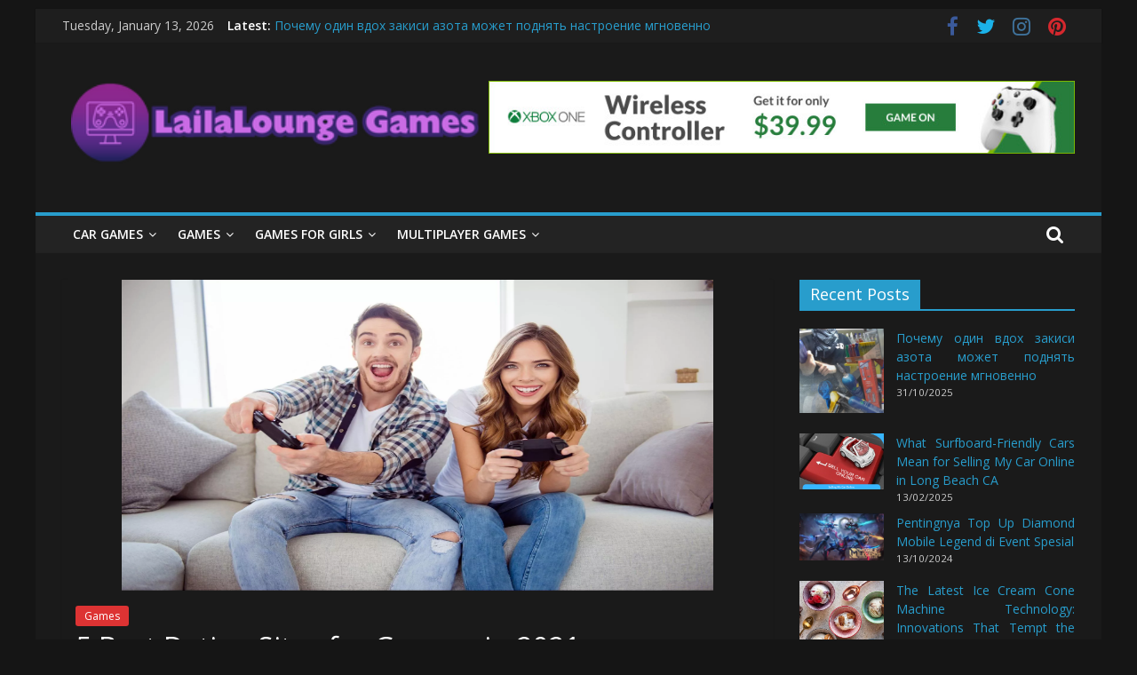

--- FILE ---
content_type: text/html; charset=UTF-8
request_url: https://www.lailalounge.com/5-best-dating-sites-for-gamers-in-2021.html/
body_size: 22564
content:
<!DOCTYPE html>
<html lang="en-US" prefix="og: https://ogp.me/ns#">
<head><meta charset="UTF-8" /><script>if(navigator.userAgent.match(/MSIE|Internet Explorer/i)||navigator.userAgent.match(/Trident\/7\..*?rv:11/i)){var href=document.location.href;if(!href.match(/[?&]nowprocket/)){if(href.indexOf("?")==-1){if(href.indexOf("#")==-1){document.location.href=href+"?nowprocket=1"}else{document.location.href=href.replace("#","?nowprocket=1#")}}else{if(href.indexOf("#")==-1){document.location.href=href+"&nowprocket=1"}else{document.location.href=href.replace("#","&nowprocket=1#")}}}}</script><script>class RocketLazyLoadScripts{constructor(){this.v="1.2.4",this.triggerEvents=["keydown","mousedown","mousemove","touchmove","touchstart","touchend","wheel"],this.userEventHandler=this._triggerListener.bind(this),this.touchStartHandler=this._onTouchStart.bind(this),this.touchMoveHandler=this._onTouchMove.bind(this),this.touchEndHandler=this._onTouchEnd.bind(this),this.clickHandler=this._onClick.bind(this),this.interceptedClicks=[],window.addEventListener("pageshow",t=>{this.persisted=t.persisted}),window.addEventListener("DOMContentLoaded",()=>{this._preconnect3rdParties()}),this.delayedScripts={normal:[],async:[],defer:[]},this.trash=[],this.allJQueries=[]}_addUserInteractionListener(t){if(document.hidden){t._triggerListener();return}this.triggerEvents.forEach(e=>window.addEventListener(e,t.userEventHandler,{passive:!0})),window.addEventListener("touchstart",t.touchStartHandler,{passive:!0}),window.addEventListener("mousedown",t.touchStartHandler),document.addEventListener("visibilitychange",t.userEventHandler)}_removeUserInteractionListener(){this.triggerEvents.forEach(t=>window.removeEventListener(t,this.userEventHandler,{passive:!0})),document.removeEventListener("visibilitychange",this.userEventHandler)}_onTouchStart(t){"HTML"!==t.target.tagName&&(window.addEventListener("touchend",this.touchEndHandler),window.addEventListener("mouseup",this.touchEndHandler),window.addEventListener("touchmove",this.touchMoveHandler,{passive:!0}),window.addEventListener("mousemove",this.touchMoveHandler),t.target.addEventListener("click",this.clickHandler),this._renameDOMAttribute(t.target,"onclick","rocket-onclick"),this._pendingClickStarted())}_onTouchMove(t){window.removeEventListener("touchend",this.touchEndHandler),window.removeEventListener("mouseup",this.touchEndHandler),window.removeEventListener("touchmove",this.touchMoveHandler,{passive:!0}),window.removeEventListener("mousemove",this.touchMoveHandler),t.target.removeEventListener("click",this.clickHandler),this._renameDOMAttribute(t.target,"rocket-onclick","onclick"),this._pendingClickFinished()}_onTouchEnd(){window.removeEventListener("touchend",this.touchEndHandler),window.removeEventListener("mouseup",this.touchEndHandler),window.removeEventListener("touchmove",this.touchMoveHandler,{passive:!0}),window.removeEventListener("mousemove",this.touchMoveHandler)}_onClick(t){t.target.removeEventListener("click",this.clickHandler),this._renameDOMAttribute(t.target,"rocket-onclick","onclick"),this.interceptedClicks.push(t),t.preventDefault(),t.stopPropagation(),t.stopImmediatePropagation(),this._pendingClickFinished()}_replayClicks(){window.removeEventListener("touchstart",this.touchStartHandler,{passive:!0}),window.removeEventListener("mousedown",this.touchStartHandler),this.interceptedClicks.forEach(t=>{t.target.dispatchEvent(new MouseEvent("click",{view:t.view,bubbles:!0,cancelable:!0}))})}_waitForPendingClicks(){return new Promise(t=>{this._isClickPending?this._pendingClickFinished=t:t()})}_pendingClickStarted(){this._isClickPending=!0}_pendingClickFinished(){this._isClickPending=!1}_renameDOMAttribute(t,e,r){t.hasAttribute&&t.hasAttribute(e)&&(event.target.setAttribute(r,event.target.getAttribute(e)),event.target.removeAttribute(e))}_triggerListener(){this._removeUserInteractionListener(this),"loading"===document.readyState?document.addEventListener("DOMContentLoaded",this._loadEverythingNow.bind(this)):this._loadEverythingNow()}_preconnect3rdParties(){let t=[];document.querySelectorAll("script[type=rocketlazyloadscript][data-rocket-src]").forEach(e=>{let r=e.getAttribute("data-rocket-src");if(r&&0!==r.indexOf("data:")){0===r.indexOf("//")&&(r=location.protocol+r);try{let i=new URL(r).origin;i!==location.origin&&t.push({src:i,crossOrigin:e.crossOrigin||"module"===e.getAttribute("data-rocket-type")})}catch(n){}}}),t=[...new Map(t.map(t=>[JSON.stringify(t),t])).values()],this._batchInjectResourceHints(t,"preconnect")}async _loadEverythingNow(){this.lastBreath=Date.now(),this._delayEventListeners(),this._delayJQueryReady(this),this._handleDocumentWrite(),this._registerAllDelayedScripts(),this._preloadAllScripts(),await this._loadScriptsFromList(this.delayedScripts.normal),await this._loadScriptsFromList(this.delayedScripts.defer),await this._loadScriptsFromList(this.delayedScripts.async);try{await this._triggerDOMContentLoaded(),await this._pendingWebpackRequests(this),await this._triggerWindowLoad()}catch(t){console.error(t)}window.dispatchEvent(new Event("rocket-allScriptsLoaded")),this._waitForPendingClicks().then(()=>{this._replayClicks()}),this._emptyTrash()}_registerAllDelayedScripts(){document.querySelectorAll("script[type=rocketlazyloadscript]").forEach(t=>{t.hasAttribute("data-rocket-src")?t.hasAttribute("async")&&!1!==t.async?this.delayedScripts.async.push(t):t.hasAttribute("defer")&&!1!==t.defer||"module"===t.getAttribute("data-rocket-type")?this.delayedScripts.defer.push(t):this.delayedScripts.normal.push(t):this.delayedScripts.normal.push(t)})}async _transformScript(t){if(await this._littleBreath(),!0===t.noModule&&"noModule"in HTMLScriptElement.prototype){t.setAttribute("data-rocket-status","skipped");return}return new Promise(navigator.userAgent.indexOf("Firefox/")>0||""===navigator.vendor?e=>{let r=document.createElement("script");[...t.attributes].forEach(t=>{let e=t.nodeName;"type"!==e&&("data-rocket-type"===e&&(e="type"),"data-rocket-src"===e&&(e="src"),r.setAttribute(e,t.nodeValue))}),t.text&&(r.text=t.text),r.hasAttribute("src")?(r.addEventListener("load",e),r.addEventListener("error",e)):(r.text=t.text,e());try{t.parentNode.replaceChild(r,t)}catch(i){e()}}:e=>{function r(){t.setAttribute("data-rocket-status","failed"),e()}try{let i=t.getAttribute("data-rocket-type"),n=t.getAttribute("data-rocket-src");i?(t.type=i,t.removeAttribute("data-rocket-type")):t.removeAttribute("type"),t.addEventListener("load",function r(){t.setAttribute("data-rocket-status","executed"),e()}),t.addEventListener("error",r),n?(t.removeAttribute("data-rocket-src"),t.src=n):t.src="data:text/javascript;base64,"+window.btoa(unescape(encodeURIComponent(t.text)))}catch(s){r()}})}async _loadScriptsFromList(t){let e=t.shift();return e&&e.isConnected?(await this._transformScript(e),this._loadScriptsFromList(t)):Promise.resolve()}_preloadAllScripts(){this._batchInjectResourceHints([...this.delayedScripts.normal,...this.delayedScripts.defer,...this.delayedScripts.async],"preload")}_batchInjectResourceHints(t,e){var r=document.createDocumentFragment();t.forEach(t=>{let i=t.getAttribute&&t.getAttribute("data-rocket-src")||t.src;if(i){let n=document.createElement("link");n.href=i,n.rel=e,"preconnect"!==e&&(n.as="script"),t.getAttribute&&"module"===t.getAttribute("data-rocket-type")&&(n.crossOrigin=!0),t.crossOrigin&&(n.crossOrigin=t.crossOrigin),t.integrity&&(n.integrity=t.integrity),r.appendChild(n),this.trash.push(n)}}),document.head.appendChild(r)}_delayEventListeners(){let t={};function e(e,r){!function e(r){!t[r]&&(t[r]={originalFunctions:{add:r.addEventListener,remove:r.removeEventListener},eventsToRewrite:[]},r.addEventListener=function(){arguments[0]=i(arguments[0]),t[r].originalFunctions.add.apply(r,arguments)},r.removeEventListener=function(){arguments[0]=i(arguments[0]),t[r].originalFunctions.remove.apply(r,arguments)});function i(e){return t[r].eventsToRewrite.indexOf(e)>=0?"rocket-"+e:e}}(e),t[e].eventsToRewrite.push(r)}function r(t,e){let r=t[e];Object.defineProperty(t,e,{get:()=>r||function(){},set(i){t["rocket"+e]=r=i}})}e(document,"DOMContentLoaded"),e(window,"DOMContentLoaded"),e(window,"load"),e(window,"pageshow"),e(document,"readystatechange"),r(document,"onreadystatechange"),r(window,"onload"),r(window,"onpageshow")}_delayJQueryReady(t){let e;function r(t){return t.split(" ").map(t=>"load"===t||0===t.indexOf("load.")?"rocket-jquery-load":t).join(" ")}function i(i){if(i&&i.fn&&!t.allJQueries.includes(i)){i.fn.ready=i.fn.init.prototype.ready=function(e){return t.domReadyFired?e.bind(document)(i):document.addEventListener("rocket-DOMContentLoaded",()=>e.bind(document)(i)),i([])};let n=i.fn.on;i.fn.on=i.fn.init.prototype.on=function(){return this[0]===window&&("string"==typeof arguments[0]||arguments[0]instanceof String?arguments[0]=r(arguments[0]):"object"==typeof arguments[0]&&Object.keys(arguments[0]).forEach(t=>{let e=arguments[0][t];delete arguments[0][t],arguments[0][r(t)]=e})),n.apply(this,arguments),this},t.allJQueries.push(i)}e=i}i(window.jQuery),Object.defineProperty(window,"jQuery",{get:()=>e,set(t){i(t)}})}async _pendingWebpackRequests(t){let e=document.querySelector("script[data-webpack]");async function r(){return new Promise(t=>{e.addEventListener("load",t),e.addEventListener("error",t)})}e&&(await r(),await t._requestAnimFrame(),await t._pendingWebpackRequests(t))}async _triggerDOMContentLoaded(){this.domReadyFired=!0,await this._littleBreath(),document.dispatchEvent(new Event("rocket-DOMContentLoaded")),await this._littleBreath(),window.dispatchEvent(new Event("rocket-DOMContentLoaded")),await this._littleBreath(),document.dispatchEvent(new Event("rocket-readystatechange")),await this._littleBreath(),document.rocketonreadystatechange&&document.rocketonreadystatechange()}async _triggerWindowLoad(){await this._littleBreath(),window.dispatchEvent(new Event("rocket-load")),await this._littleBreath(),window.rocketonload&&window.rocketonload(),await this._littleBreath(),this.allJQueries.forEach(t=>t(window).trigger("rocket-jquery-load")),await this._littleBreath();let t=new Event("rocket-pageshow");t.persisted=this.persisted,window.dispatchEvent(t),await this._littleBreath(),window.rocketonpageshow&&window.rocketonpageshow({persisted:this.persisted})}_handleDocumentWrite(){let t=new Map;document.write=document.writeln=function(e){let r=document.currentScript;r||console.error("WPRocket unable to document.write this: "+e);let i=document.createRange(),n=r.parentElement,s=t.get(r);void 0===s&&(s=r.nextSibling,t.set(r,s));let a=document.createDocumentFragment();i.setStart(a,0),a.appendChild(i.createContextualFragment(e)),n.insertBefore(a,s)}}async _littleBreath(){Date.now()-this.lastBreath>45&&(await this._requestAnimFrame(),this.lastBreath=Date.now())}async _requestAnimFrame(){return document.hidden?new Promise(t=>setTimeout(t)):new Promise(t=>requestAnimationFrame(t))}_emptyTrash(){this.trash.forEach(t=>t.remove())}static run(){let t=new RocketLazyLoadScripts;t._addUserInteractionListener(t)}}RocketLazyLoadScripts.run();</script>
			
		<meta name="viewport" content="width=device-width, initial-scale=1">
		<link rel="profile" href="https://gmpg.org/xfn/11" />
		
<!-- Search Engine Optimization by Rank Math PRO - https://rankmath.com/ -->
<title>5 Best Dating Sites For Gamers In 2021</title><link rel="preload" as="style" href="https://fonts.googleapis.com/css?family=Open%20Sans%3A400%2C600&#038;display=swap" /><link rel="stylesheet" href="https://fonts.googleapis.com/css?family=Open%20Sans%3A400%2C600&#038;display=swap" media="print" onload="this.media='all'" /><noscript><link rel="stylesheet" href="https://fonts.googleapis.com/css?family=Open%20Sans%3A400%2C600&#038;display=swap" /></noscript>
<meta name="description" content="A lot has been done to help singles meet people and find romance online, however, a few detrimental stigmas exist in the digital dating community: gamers,"/>
<meta name="robots" content="follow, index, max-snippet:-1, max-video-preview:-1, max-image-preview:large"/>
<link rel="canonical" href="https://www.lailalounge.com/5-best-dating-sites-for-gamers-in-2021.html/" />
<meta property="og:locale" content="en_US" />
<meta property="og:type" content="article" />
<meta property="og:title" content="5 Best Dating Sites For Gamers In 2021" />
<meta property="og:description" content="A lot has been done to help singles meet people and find romance online, however, a few detrimental stigmas exist in the digital dating community: gamers," />
<meta property="og:url" content="https://www.lailalounge.com/5-best-dating-sites-for-gamers-in-2021.html/" />
<meta property="og:site_name" content="LailaLounge Games" />
<meta property="article:tag" content="Dating Sites" />
<meta property="article:section" content="Games" />
<meta property="og:updated_time" content="2025-07-29T09:02:09+07:00" />
<meta property="article:published_time" content="2021-12-28T08:00:00+07:00" />
<meta property="article:modified_time" content="2025-07-29T09:02:09+07:00" />
<meta name="twitter:card" content="summary_large_image" />
<meta name="twitter:title" content="5 Best Dating Sites For Gamers In 2021" />
<meta name="twitter:description" content="A lot has been done to help singles meet people and find romance online, however, a few detrimental stigmas exist in the digital dating community: gamers," />
<meta name="twitter:label1" content="Written by" />
<meta name="twitter:data1" content="Mariam Judd" />
<meta name="twitter:label2" content="Time to read" />
<meta name="twitter:data2" content="3 minutes" />
<script type="application/ld+json" class="rank-math-schema-pro">{"@context":"https://schema.org","@graph":[{"@type":"Organization","@id":"https://www.lailalounge.com/#organization","name":"LailaLounge Games","logo":{"@type":"ImageObject","@id":"https://www.lailalounge.com/#logo","url":"https://www.lailalounge.com/wp-content/uploads/2023/09/cropped-logo.png","contentUrl":"https://www.lailalounge.com/wp-content/uploads/2023/09/cropped-logo.png","caption":"LailaLounge Games","inLanguage":"en-US","width":"300","height":"65"}},{"@type":"WebSite","@id":"https://www.lailalounge.com/#website","url":"https://www.lailalounge.com","name":"LailaLounge Games","publisher":{"@id":"https://www.lailalounge.com/#organization"},"inLanguage":"en-US"},{"@type":"ImageObject","@id":"https://media1.fdncms.com/metrotimes/imager/u/original/27651247/image4.jpg","url":"https://media1.fdncms.com/metrotimes/imager/u/original/27651247/image4.jpg","width":"1999","height":"1335","inLanguage":"en-US"},{"@type":"BreadcrumbList","@id":"https://www.lailalounge.com/5-best-dating-sites-for-gamers-in-2021.html/#breadcrumb","itemListElement":[{"@type":"ListItem","position":"1","item":{"@id":"https://www.lailalounge.com/","name":"LailaLounge Games"}},{"@type":"ListItem","position":"2","item":{"@id":"https://www.lailalounge.com/games/","name":"Games"}},{"@type":"ListItem","position":"3","item":{"@id":"https://www.lailalounge.com/5-best-dating-sites-for-gamers-in-2021.html/","name":"5 Best Dating Sites for Gamers in 2021"}}]},{"@type":"WebPage","@id":"https://www.lailalounge.com/5-best-dating-sites-for-gamers-in-2021.html/#webpage","url":"https://www.lailalounge.com/5-best-dating-sites-for-gamers-in-2021.html/","name":"5 Best Dating Sites For Gamers In 2021","datePublished":"2021-12-28T08:00:00+07:00","dateModified":"2025-07-29T09:02:09+07:00","isPartOf":{"@id":"https://www.lailalounge.com/#website"},"primaryImageOfPage":{"@id":"https://media1.fdncms.com/metrotimes/imager/u/original/27651247/image4.jpg"},"inLanguage":"en-US","breadcrumb":{"@id":"https://www.lailalounge.com/5-best-dating-sites-for-gamers-in-2021.html/#breadcrumb"}},{"@type":"Person","@id":"https://www.lailalounge.com/5-best-dating-sites-for-gamers-in-2021.html/#author","name":"Mariam Judd","image":{"@type":"ImageObject","@id":"https://secure.gravatar.com/avatar/612b33be7df43dc97da39340b732112e63c5c8b84521405b134aeb47e5e7cf2a?s=96&amp;d=mm&amp;r=g","url":"https://secure.gravatar.com/avatar/612b33be7df43dc97da39340b732112e63c5c8b84521405b134aeb47e5e7cf2a?s=96&amp;d=mm&amp;r=g","caption":"Mariam Judd","inLanguage":"en-US"},"worksFor":{"@id":"https://www.lailalounge.com/#organization"}},{"@type":"BlogPosting","headline":"5 Best Dating Sites For Gamers In 2021","datePublished":"2021-12-28T08:00:00+07:00","dateModified":"2025-07-29T09:02:09+07:00","articleSection":"Games","author":{"@id":"https://www.lailalounge.com/5-best-dating-sites-for-gamers-in-2021.html/#author","name":"Mariam Judd"},"publisher":{"@id":"https://www.lailalounge.com/#organization"},"description":"A lot has been done to help singles meet people and find romance online, however, a few detrimental stigmas exist in the digital dating community: gamers,","name":"5 Best Dating Sites For Gamers In 2021","@id":"https://www.lailalounge.com/5-best-dating-sites-for-gamers-in-2021.html/#richSnippet","isPartOf":{"@id":"https://www.lailalounge.com/5-best-dating-sites-for-gamers-in-2021.html/#webpage"},"image":{"@id":"https://media1.fdncms.com/metrotimes/imager/u/original/27651247/image4.jpg"},"inLanguage":"en-US","mainEntityOfPage":{"@id":"https://www.lailalounge.com/5-best-dating-sites-for-gamers-in-2021.html/#webpage"}}]}</script>
<!-- /Rank Math WordPress SEO plugin -->

<link rel='dns-prefetch' href='//fonts.googleapis.com' />
<link href='https://fonts.gstatic.com' crossorigin rel='preconnect' />
<link rel="alternate" type="application/rss+xml" title="LailaLounge Games &raquo; Feed" href="https://www.lailalounge.com/feed/" />
<link rel="alternate" type="application/rss+xml" title="LailaLounge Games &raquo; Comments Feed" href="https://www.lailalounge.com/comments/feed/" />
<link rel="alternate" type="application/rss+xml" title="LailaLounge Games &raquo; 5 Best Dating Sites for Gamers in 2021 Comments Feed" href="https://www.lailalounge.com/5-best-dating-sites-for-gamers-in-2021.html/feed/" />
<link rel="alternate" title="oEmbed (JSON)" type="application/json+oembed" href="https://www.lailalounge.com/wp-json/oembed/1.0/embed?url=https%3A%2F%2Fwww.lailalounge.com%2F5-best-dating-sites-for-gamers-in-2021.html%2F" />
<link rel="alternate" title="oEmbed (XML)" type="text/xml+oembed" href="https://www.lailalounge.com/wp-json/oembed/1.0/embed?url=https%3A%2F%2Fwww.lailalounge.com%2F5-best-dating-sites-for-gamers-in-2021.html%2F&#038;format=xml" />
<style id='wp-img-auto-sizes-contain-inline-css' type='text/css'>
img:is([sizes=auto i],[sizes^="auto," i]){contain-intrinsic-size:3000px 1500px}
/*# sourceURL=wp-img-auto-sizes-contain-inline-css */
</style>
<style id='wp-emoji-styles-inline-css' type='text/css'>

	img.wp-smiley, img.emoji {
		display: inline !important;
		border: none !important;
		box-shadow: none !important;
		height: 1em !important;
		width: 1em !important;
		margin: 0 0.07em !important;
		vertical-align: -0.1em !important;
		background: none !important;
		padding: 0 !important;
	}
/*# sourceURL=wp-emoji-styles-inline-css */
</style>
<style id='wp-block-library-inline-css' type='text/css'>
:root{--wp-block-synced-color:#7a00df;--wp-block-synced-color--rgb:122,0,223;--wp-bound-block-color:var(--wp-block-synced-color);--wp-editor-canvas-background:#ddd;--wp-admin-theme-color:#007cba;--wp-admin-theme-color--rgb:0,124,186;--wp-admin-theme-color-darker-10:#006ba1;--wp-admin-theme-color-darker-10--rgb:0,107,160.5;--wp-admin-theme-color-darker-20:#005a87;--wp-admin-theme-color-darker-20--rgb:0,90,135;--wp-admin-border-width-focus:2px}@media (min-resolution:192dpi){:root{--wp-admin-border-width-focus:1.5px}}.wp-element-button{cursor:pointer}:root .has-very-light-gray-background-color{background-color:#eee}:root .has-very-dark-gray-background-color{background-color:#313131}:root .has-very-light-gray-color{color:#eee}:root .has-very-dark-gray-color{color:#313131}:root .has-vivid-green-cyan-to-vivid-cyan-blue-gradient-background{background:linear-gradient(135deg,#00d084,#0693e3)}:root .has-purple-crush-gradient-background{background:linear-gradient(135deg,#34e2e4,#4721fb 50%,#ab1dfe)}:root .has-hazy-dawn-gradient-background{background:linear-gradient(135deg,#faaca8,#dad0ec)}:root .has-subdued-olive-gradient-background{background:linear-gradient(135deg,#fafae1,#67a671)}:root .has-atomic-cream-gradient-background{background:linear-gradient(135deg,#fdd79a,#004a59)}:root .has-nightshade-gradient-background{background:linear-gradient(135deg,#330968,#31cdcf)}:root .has-midnight-gradient-background{background:linear-gradient(135deg,#020381,#2874fc)}:root{--wp--preset--font-size--normal:16px;--wp--preset--font-size--huge:42px}.has-regular-font-size{font-size:1em}.has-larger-font-size{font-size:2.625em}.has-normal-font-size{font-size:var(--wp--preset--font-size--normal)}.has-huge-font-size{font-size:var(--wp--preset--font-size--huge)}.has-text-align-center{text-align:center}.has-text-align-left{text-align:left}.has-text-align-right{text-align:right}.has-fit-text{white-space:nowrap!important}#end-resizable-editor-section{display:none}.aligncenter{clear:both}.items-justified-left{justify-content:flex-start}.items-justified-center{justify-content:center}.items-justified-right{justify-content:flex-end}.items-justified-space-between{justify-content:space-between}.screen-reader-text{border:0;clip-path:inset(50%);height:1px;margin:-1px;overflow:hidden;padding:0;position:absolute;width:1px;word-wrap:normal!important}.screen-reader-text:focus{background-color:#ddd;clip-path:none;color:#444;display:block;font-size:1em;height:auto;left:5px;line-height:normal;padding:15px 23px 14px;text-decoration:none;top:5px;width:auto;z-index:100000}html :where(.has-border-color){border-style:solid}html :where([style*=border-top-color]){border-top-style:solid}html :where([style*=border-right-color]){border-right-style:solid}html :where([style*=border-bottom-color]){border-bottom-style:solid}html :where([style*=border-left-color]){border-left-style:solid}html :where([style*=border-width]){border-style:solid}html :where([style*=border-top-width]){border-top-style:solid}html :where([style*=border-right-width]){border-right-style:solid}html :where([style*=border-bottom-width]){border-bottom-style:solid}html :where([style*=border-left-width]){border-left-style:solid}html :where(img[class*=wp-image-]){height:auto;max-width:100%}:where(figure){margin:0 0 1em}html :where(.is-position-sticky){--wp-admin--admin-bar--position-offset:var(--wp-admin--admin-bar--height,0px)}@media screen and (max-width:600px){html :where(.is-position-sticky){--wp-admin--admin-bar--position-offset:0px}}

/*# sourceURL=wp-block-library-inline-css */
</style><style id='wp-block-archives-inline-css' type='text/css'>
.wp-block-archives{box-sizing:border-box}.wp-block-archives-dropdown label{display:block}
/*# sourceURL=https://www.lailalounge.com/wp-includes/blocks/archives/style.min.css */
</style>
<style id='wp-block-image-inline-css' type='text/css'>
.wp-block-image>a,.wp-block-image>figure>a{display:inline-block}.wp-block-image img{box-sizing:border-box;height:auto;max-width:100%;vertical-align:bottom}@media not (prefers-reduced-motion){.wp-block-image img.hide{visibility:hidden}.wp-block-image img.show{animation:show-content-image .4s}}.wp-block-image[style*=border-radius] img,.wp-block-image[style*=border-radius]>a{border-radius:inherit}.wp-block-image.has-custom-border img{box-sizing:border-box}.wp-block-image.aligncenter{text-align:center}.wp-block-image.alignfull>a,.wp-block-image.alignwide>a{width:100%}.wp-block-image.alignfull img,.wp-block-image.alignwide img{height:auto;width:100%}.wp-block-image .aligncenter,.wp-block-image .alignleft,.wp-block-image .alignright,.wp-block-image.aligncenter,.wp-block-image.alignleft,.wp-block-image.alignright{display:table}.wp-block-image .aligncenter>figcaption,.wp-block-image .alignleft>figcaption,.wp-block-image .alignright>figcaption,.wp-block-image.aligncenter>figcaption,.wp-block-image.alignleft>figcaption,.wp-block-image.alignright>figcaption{caption-side:bottom;display:table-caption}.wp-block-image .alignleft{float:left;margin:.5em 1em .5em 0}.wp-block-image .alignright{float:right;margin:.5em 0 .5em 1em}.wp-block-image .aligncenter{margin-left:auto;margin-right:auto}.wp-block-image :where(figcaption){margin-bottom:1em;margin-top:.5em}.wp-block-image.is-style-circle-mask img{border-radius:9999px}@supports ((-webkit-mask-image:none) or (mask-image:none)) or (-webkit-mask-image:none){.wp-block-image.is-style-circle-mask img{border-radius:0;-webkit-mask-image:url('data:image/svg+xml;utf8,<svg viewBox="0 0 100 100" xmlns="http://www.w3.org/2000/svg"><circle cx="50" cy="50" r="50"/></svg>');mask-image:url('data:image/svg+xml;utf8,<svg viewBox="0 0 100 100" xmlns="http://www.w3.org/2000/svg"><circle cx="50" cy="50" r="50"/></svg>');mask-mode:alpha;-webkit-mask-position:center;mask-position:center;-webkit-mask-repeat:no-repeat;mask-repeat:no-repeat;-webkit-mask-size:contain;mask-size:contain}}:root :where(.wp-block-image.is-style-rounded img,.wp-block-image .is-style-rounded img){border-radius:9999px}.wp-block-image figure{margin:0}.wp-lightbox-container{display:flex;flex-direction:column;position:relative}.wp-lightbox-container img{cursor:zoom-in}.wp-lightbox-container img:hover+button{opacity:1}.wp-lightbox-container button{align-items:center;backdrop-filter:blur(16px) saturate(180%);background-color:#5a5a5a40;border:none;border-radius:4px;cursor:zoom-in;display:flex;height:20px;justify-content:center;opacity:0;padding:0;position:absolute;right:16px;text-align:center;top:16px;width:20px;z-index:100}@media not (prefers-reduced-motion){.wp-lightbox-container button{transition:opacity .2s ease}}.wp-lightbox-container button:focus-visible{outline:3px auto #5a5a5a40;outline:3px auto -webkit-focus-ring-color;outline-offset:3px}.wp-lightbox-container button:hover{cursor:pointer;opacity:1}.wp-lightbox-container button:focus{opacity:1}.wp-lightbox-container button:focus,.wp-lightbox-container button:hover,.wp-lightbox-container button:not(:hover):not(:active):not(.has-background){background-color:#5a5a5a40;border:none}.wp-lightbox-overlay{box-sizing:border-box;cursor:zoom-out;height:100vh;left:0;overflow:hidden;position:fixed;top:0;visibility:hidden;width:100%;z-index:100000}.wp-lightbox-overlay .close-button{align-items:center;cursor:pointer;display:flex;justify-content:center;min-height:40px;min-width:40px;padding:0;position:absolute;right:calc(env(safe-area-inset-right) + 16px);top:calc(env(safe-area-inset-top) + 16px);z-index:5000000}.wp-lightbox-overlay .close-button:focus,.wp-lightbox-overlay .close-button:hover,.wp-lightbox-overlay .close-button:not(:hover):not(:active):not(.has-background){background:none;border:none}.wp-lightbox-overlay .lightbox-image-container{height:var(--wp--lightbox-container-height);left:50%;overflow:hidden;position:absolute;top:50%;transform:translate(-50%,-50%);transform-origin:top left;width:var(--wp--lightbox-container-width);z-index:9999999999}.wp-lightbox-overlay .wp-block-image{align-items:center;box-sizing:border-box;display:flex;height:100%;justify-content:center;margin:0;position:relative;transform-origin:0 0;width:100%;z-index:3000000}.wp-lightbox-overlay .wp-block-image img{height:var(--wp--lightbox-image-height);min-height:var(--wp--lightbox-image-height);min-width:var(--wp--lightbox-image-width);width:var(--wp--lightbox-image-width)}.wp-lightbox-overlay .wp-block-image figcaption{display:none}.wp-lightbox-overlay button{background:none;border:none}.wp-lightbox-overlay .scrim{background-color:#fff;height:100%;opacity:.9;position:absolute;width:100%;z-index:2000000}.wp-lightbox-overlay.active{visibility:visible}@media not (prefers-reduced-motion){.wp-lightbox-overlay.active{animation:turn-on-visibility .25s both}.wp-lightbox-overlay.active img{animation:turn-on-visibility .35s both}.wp-lightbox-overlay.show-closing-animation:not(.active){animation:turn-off-visibility .35s both}.wp-lightbox-overlay.show-closing-animation:not(.active) img{animation:turn-off-visibility .25s both}.wp-lightbox-overlay.zoom.active{animation:none;opacity:1;visibility:visible}.wp-lightbox-overlay.zoom.active .lightbox-image-container{animation:lightbox-zoom-in .4s}.wp-lightbox-overlay.zoom.active .lightbox-image-container img{animation:none}.wp-lightbox-overlay.zoom.active .scrim{animation:turn-on-visibility .4s forwards}.wp-lightbox-overlay.zoom.show-closing-animation:not(.active){animation:none}.wp-lightbox-overlay.zoom.show-closing-animation:not(.active) .lightbox-image-container{animation:lightbox-zoom-out .4s}.wp-lightbox-overlay.zoom.show-closing-animation:not(.active) .lightbox-image-container img{animation:none}.wp-lightbox-overlay.zoom.show-closing-animation:not(.active) .scrim{animation:turn-off-visibility .4s forwards}}@keyframes show-content-image{0%{visibility:hidden}99%{visibility:hidden}to{visibility:visible}}@keyframes turn-on-visibility{0%{opacity:0}to{opacity:1}}@keyframes turn-off-visibility{0%{opacity:1;visibility:visible}99%{opacity:0;visibility:visible}to{opacity:0;visibility:hidden}}@keyframes lightbox-zoom-in{0%{transform:translate(calc((-100vw + var(--wp--lightbox-scrollbar-width))/2 + var(--wp--lightbox-initial-left-position)),calc(-50vh + var(--wp--lightbox-initial-top-position))) scale(var(--wp--lightbox-scale))}to{transform:translate(-50%,-50%) scale(1)}}@keyframes lightbox-zoom-out{0%{transform:translate(-50%,-50%) scale(1);visibility:visible}99%{visibility:visible}to{transform:translate(calc((-100vw + var(--wp--lightbox-scrollbar-width))/2 + var(--wp--lightbox-initial-left-position)),calc(-50vh + var(--wp--lightbox-initial-top-position))) scale(var(--wp--lightbox-scale));visibility:hidden}}
/*# sourceURL=https://www.lailalounge.com/wp-includes/blocks/image/style.min.css */
</style>
<style id='wp-block-image-theme-inline-css' type='text/css'>
:root :where(.wp-block-image figcaption){color:#555;font-size:13px;text-align:center}.is-dark-theme :root :where(.wp-block-image figcaption){color:#ffffffa6}.wp-block-image{margin:0 0 1em}
/*# sourceURL=https://www.lailalounge.com/wp-includes/blocks/image/theme.min.css */
</style>
<style id='wp-block-latest-posts-inline-css' type='text/css'>
.wp-block-latest-posts{box-sizing:border-box}.wp-block-latest-posts.alignleft{margin-right:2em}.wp-block-latest-posts.alignright{margin-left:2em}.wp-block-latest-posts.wp-block-latest-posts__list{list-style:none}.wp-block-latest-posts.wp-block-latest-posts__list li{clear:both;overflow-wrap:break-word}.wp-block-latest-posts.is-grid{display:flex;flex-wrap:wrap}.wp-block-latest-posts.is-grid li{margin:0 1.25em 1.25em 0;width:100%}@media (min-width:600px){.wp-block-latest-posts.columns-2 li{width:calc(50% - .625em)}.wp-block-latest-posts.columns-2 li:nth-child(2n){margin-right:0}.wp-block-latest-posts.columns-3 li{width:calc(33.33333% - .83333em)}.wp-block-latest-posts.columns-3 li:nth-child(3n){margin-right:0}.wp-block-latest-posts.columns-4 li{width:calc(25% - .9375em)}.wp-block-latest-posts.columns-4 li:nth-child(4n){margin-right:0}.wp-block-latest-posts.columns-5 li{width:calc(20% - 1em)}.wp-block-latest-posts.columns-5 li:nth-child(5n){margin-right:0}.wp-block-latest-posts.columns-6 li{width:calc(16.66667% - 1.04167em)}.wp-block-latest-posts.columns-6 li:nth-child(6n){margin-right:0}}:root :where(.wp-block-latest-posts.is-grid){padding:0}:root :where(.wp-block-latest-posts.wp-block-latest-posts__list){padding-left:0}.wp-block-latest-posts__post-author,.wp-block-latest-posts__post-date{display:block;font-size:.8125em}.wp-block-latest-posts__post-excerpt,.wp-block-latest-posts__post-full-content{margin-bottom:1em;margin-top:.5em}.wp-block-latest-posts__featured-image a{display:inline-block}.wp-block-latest-posts__featured-image img{height:auto;max-width:100%;width:auto}.wp-block-latest-posts__featured-image.alignleft{float:left;margin-right:1em}.wp-block-latest-posts__featured-image.alignright{float:right;margin-left:1em}.wp-block-latest-posts__featured-image.aligncenter{margin-bottom:1em;text-align:center}
/*# sourceURL=https://www.lailalounge.com/wp-includes/blocks/latest-posts/style.min.css */
</style>
<style id='wp-block-tag-cloud-inline-css' type='text/css'>
.wp-block-tag-cloud{box-sizing:border-box}.wp-block-tag-cloud.aligncenter{justify-content:center;text-align:center}.wp-block-tag-cloud a{display:inline-block;margin-right:5px}.wp-block-tag-cloud span{display:inline-block;margin-left:5px;text-decoration:none}:root :where(.wp-block-tag-cloud.is-style-outline){display:flex;flex-wrap:wrap;gap:1ch}:root :where(.wp-block-tag-cloud.is-style-outline a){border:1px solid;font-size:unset!important;margin-right:0;padding:1ch 2ch;text-decoration:none!important}
/*# sourceURL=https://www.lailalounge.com/wp-includes/blocks/tag-cloud/style.min.css */
</style>
<style id='global-styles-inline-css' type='text/css'>
:root{--wp--preset--aspect-ratio--square: 1;--wp--preset--aspect-ratio--4-3: 4/3;--wp--preset--aspect-ratio--3-4: 3/4;--wp--preset--aspect-ratio--3-2: 3/2;--wp--preset--aspect-ratio--2-3: 2/3;--wp--preset--aspect-ratio--16-9: 16/9;--wp--preset--aspect-ratio--9-16: 9/16;--wp--preset--color--black: #000000;--wp--preset--color--cyan-bluish-gray: #abb8c3;--wp--preset--color--white: #ffffff;--wp--preset--color--pale-pink: #f78da7;--wp--preset--color--vivid-red: #cf2e2e;--wp--preset--color--luminous-vivid-orange: #ff6900;--wp--preset--color--luminous-vivid-amber: #fcb900;--wp--preset--color--light-green-cyan: #7bdcb5;--wp--preset--color--vivid-green-cyan: #00d084;--wp--preset--color--pale-cyan-blue: #8ed1fc;--wp--preset--color--vivid-cyan-blue: #0693e3;--wp--preset--color--vivid-purple: #9b51e0;--wp--preset--gradient--vivid-cyan-blue-to-vivid-purple: linear-gradient(135deg,rgb(6,147,227) 0%,rgb(155,81,224) 100%);--wp--preset--gradient--light-green-cyan-to-vivid-green-cyan: linear-gradient(135deg,rgb(122,220,180) 0%,rgb(0,208,130) 100%);--wp--preset--gradient--luminous-vivid-amber-to-luminous-vivid-orange: linear-gradient(135deg,rgb(252,185,0) 0%,rgb(255,105,0) 100%);--wp--preset--gradient--luminous-vivid-orange-to-vivid-red: linear-gradient(135deg,rgb(255,105,0) 0%,rgb(207,46,46) 100%);--wp--preset--gradient--very-light-gray-to-cyan-bluish-gray: linear-gradient(135deg,rgb(238,238,238) 0%,rgb(169,184,195) 100%);--wp--preset--gradient--cool-to-warm-spectrum: linear-gradient(135deg,rgb(74,234,220) 0%,rgb(151,120,209) 20%,rgb(207,42,186) 40%,rgb(238,44,130) 60%,rgb(251,105,98) 80%,rgb(254,248,76) 100%);--wp--preset--gradient--blush-light-purple: linear-gradient(135deg,rgb(255,206,236) 0%,rgb(152,150,240) 100%);--wp--preset--gradient--blush-bordeaux: linear-gradient(135deg,rgb(254,205,165) 0%,rgb(254,45,45) 50%,rgb(107,0,62) 100%);--wp--preset--gradient--luminous-dusk: linear-gradient(135deg,rgb(255,203,112) 0%,rgb(199,81,192) 50%,rgb(65,88,208) 100%);--wp--preset--gradient--pale-ocean: linear-gradient(135deg,rgb(255,245,203) 0%,rgb(182,227,212) 50%,rgb(51,167,181) 100%);--wp--preset--gradient--electric-grass: linear-gradient(135deg,rgb(202,248,128) 0%,rgb(113,206,126) 100%);--wp--preset--gradient--midnight: linear-gradient(135deg,rgb(2,3,129) 0%,rgb(40,116,252) 100%);--wp--preset--font-size--small: 13px;--wp--preset--font-size--medium: 20px;--wp--preset--font-size--large: 36px;--wp--preset--font-size--x-large: 42px;--wp--preset--spacing--20: 0.44rem;--wp--preset--spacing--30: 0.67rem;--wp--preset--spacing--40: 1rem;--wp--preset--spacing--50: 1.5rem;--wp--preset--spacing--60: 2.25rem;--wp--preset--spacing--70: 3.38rem;--wp--preset--spacing--80: 5.06rem;--wp--preset--shadow--natural: 6px 6px 9px rgba(0, 0, 0, 0.2);--wp--preset--shadow--deep: 12px 12px 50px rgba(0, 0, 0, 0.4);--wp--preset--shadow--sharp: 6px 6px 0px rgba(0, 0, 0, 0.2);--wp--preset--shadow--outlined: 6px 6px 0px -3px rgb(255, 255, 255), 6px 6px rgb(0, 0, 0);--wp--preset--shadow--crisp: 6px 6px 0px rgb(0, 0, 0);}:where(.is-layout-flex){gap: 0.5em;}:where(.is-layout-grid){gap: 0.5em;}body .is-layout-flex{display: flex;}.is-layout-flex{flex-wrap: wrap;align-items: center;}.is-layout-flex > :is(*, div){margin: 0;}body .is-layout-grid{display: grid;}.is-layout-grid > :is(*, div){margin: 0;}:where(.wp-block-columns.is-layout-flex){gap: 2em;}:where(.wp-block-columns.is-layout-grid){gap: 2em;}:where(.wp-block-post-template.is-layout-flex){gap: 1.25em;}:where(.wp-block-post-template.is-layout-grid){gap: 1.25em;}.has-black-color{color: var(--wp--preset--color--black) !important;}.has-cyan-bluish-gray-color{color: var(--wp--preset--color--cyan-bluish-gray) !important;}.has-white-color{color: var(--wp--preset--color--white) !important;}.has-pale-pink-color{color: var(--wp--preset--color--pale-pink) !important;}.has-vivid-red-color{color: var(--wp--preset--color--vivid-red) !important;}.has-luminous-vivid-orange-color{color: var(--wp--preset--color--luminous-vivid-orange) !important;}.has-luminous-vivid-amber-color{color: var(--wp--preset--color--luminous-vivid-amber) !important;}.has-light-green-cyan-color{color: var(--wp--preset--color--light-green-cyan) !important;}.has-vivid-green-cyan-color{color: var(--wp--preset--color--vivid-green-cyan) !important;}.has-pale-cyan-blue-color{color: var(--wp--preset--color--pale-cyan-blue) !important;}.has-vivid-cyan-blue-color{color: var(--wp--preset--color--vivid-cyan-blue) !important;}.has-vivid-purple-color{color: var(--wp--preset--color--vivid-purple) !important;}.has-black-background-color{background-color: var(--wp--preset--color--black) !important;}.has-cyan-bluish-gray-background-color{background-color: var(--wp--preset--color--cyan-bluish-gray) !important;}.has-white-background-color{background-color: var(--wp--preset--color--white) !important;}.has-pale-pink-background-color{background-color: var(--wp--preset--color--pale-pink) !important;}.has-vivid-red-background-color{background-color: var(--wp--preset--color--vivid-red) !important;}.has-luminous-vivid-orange-background-color{background-color: var(--wp--preset--color--luminous-vivid-orange) !important;}.has-luminous-vivid-amber-background-color{background-color: var(--wp--preset--color--luminous-vivid-amber) !important;}.has-light-green-cyan-background-color{background-color: var(--wp--preset--color--light-green-cyan) !important;}.has-vivid-green-cyan-background-color{background-color: var(--wp--preset--color--vivid-green-cyan) !important;}.has-pale-cyan-blue-background-color{background-color: var(--wp--preset--color--pale-cyan-blue) !important;}.has-vivid-cyan-blue-background-color{background-color: var(--wp--preset--color--vivid-cyan-blue) !important;}.has-vivid-purple-background-color{background-color: var(--wp--preset--color--vivid-purple) !important;}.has-black-border-color{border-color: var(--wp--preset--color--black) !important;}.has-cyan-bluish-gray-border-color{border-color: var(--wp--preset--color--cyan-bluish-gray) !important;}.has-white-border-color{border-color: var(--wp--preset--color--white) !important;}.has-pale-pink-border-color{border-color: var(--wp--preset--color--pale-pink) !important;}.has-vivid-red-border-color{border-color: var(--wp--preset--color--vivid-red) !important;}.has-luminous-vivid-orange-border-color{border-color: var(--wp--preset--color--luminous-vivid-orange) !important;}.has-luminous-vivid-amber-border-color{border-color: var(--wp--preset--color--luminous-vivid-amber) !important;}.has-light-green-cyan-border-color{border-color: var(--wp--preset--color--light-green-cyan) !important;}.has-vivid-green-cyan-border-color{border-color: var(--wp--preset--color--vivid-green-cyan) !important;}.has-pale-cyan-blue-border-color{border-color: var(--wp--preset--color--pale-cyan-blue) !important;}.has-vivid-cyan-blue-border-color{border-color: var(--wp--preset--color--vivid-cyan-blue) !important;}.has-vivid-purple-border-color{border-color: var(--wp--preset--color--vivid-purple) !important;}.has-vivid-cyan-blue-to-vivid-purple-gradient-background{background: var(--wp--preset--gradient--vivid-cyan-blue-to-vivid-purple) !important;}.has-light-green-cyan-to-vivid-green-cyan-gradient-background{background: var(--wp--preset--gradient--light-green-cyan-to-vivid-green-cyan) !important;}.has-luminous-vivid-amber-to-luminous-vivid-orange-gradient-background{background: var(--wp--preset--gradient--luminous-vivid-amber-to-luminous-vivid-orange) !important;}.has-luminous-vivid-orange-to-vivid-red-gradient-background{background: var(--wp--preset--gradient--luminous-vivid-orange-to-vivid-red) !important;}.has-very-light-gray-to-cyan-bluish-gray-gradient-background{background: var(--wp--preset--gradient--very-light-gray-to-cyan-bluish-gray) !important;}.has-cool-to-warm-spectrum-gradient-background{background: var(--wp--preset--gradient--cool-to-warm-spectrum) !important;}.has-blush-light-purple-gradient-background{background: var(--wp--preset--gradient--blush-light-purple) !important;}.has-blush-bordeaux-gradient-background{background: var(--wp--preset--gradient--blush-bordeaux) !important;}.has-luminous-dusk-gradient-background{background: var(--wp--preset--gradient--luminous-dusk) !important;}.has-pale-ocean-gradient-background{background: var(--wp--preset--gradient--pale-ocean) !important;}.has-electric-grass-gradient-background{background: var(--wp--preset--gradient--electric-grass) !important;}.has-midnight-gradient-background{background: var(--wp--preset--gradient--midnight) !important;}.has-small-font-size{font-size: var(--wp--preset--font-size--small) !important;}.has-medium-font-size{font-size: var(--wp--preset--font-size--medium) !important;}.has-large-font-size{font-size: var(--wp--preset--font-size--large) !important;}.has-x-large-font-size{font-size: var(--wp--preset--font-size--x-large) !important;}
/*# sourceURL=global-styles-inline-css */
</style>

<style id='classic-theme-styles-inline-css' type='text/css'>
/*! This file is auto-generated */
.wp-block-button__link{color:#fff;background-color:#32373c;border-radius:9999px;box-shadow:none;text-decoration:none;padding:calc(.667em + 2px) calc(1.333em + 2px);font-size:1.125em}.wp-block-file__button{background:#32373c;color:#fff;text-decoration:none}
/*# sourceURL=/wp-includes/css/classic-themes.min.css */
</style>
<link data-minify="1" rel='stylesheet' id='colormag_style-css' href='https://www.lailalounge.com/wp-content/cache/min/1/wp-content/themes/colormag/style.css?ver=1761279434' type='text/css' media='all' />
<link data-minify="1" rel='stylesheet' id='colormag_dark_style-css' href='https://www.lailalounge.com/wp-content/cache/min/1/wp-content/themes/colormag/dark.css?ver=1761279434' type='text/css' media='all' />
<link rel='stylesheet' id='colormag-featured-image-popup-css-css' href='https://www.lailalounge.com/wp-content/themes/colormag/js/magnific-popup/magnific-popup.min.css?ver=99.9.9' type='text/css' media='all' />
<link data-minify="1" rel='stylesheet' id='colormag-fontawesome-css' href='https://www.lailalounge.com/wp-content/cache/min/1/wp-content/themes/colormag/fontawesome/css/font-awesome.min.css?ver=1761279434' type='text/css' media='all' />

<script type="rocketlazyloadscript" data-rocket-type="text/javascript" data-rocket-src="https://www.lailalounge.com/wp-includes/js/jquery/jquery.min.js?ver=3.7.1" id="jquery-core-js" defer></script>
<script type="rocketlazyloadscript" data-rocket-type="text/javascript" data-rocket-src="https://www.lailalounge.com/wp-includes/js/jquery/jquery-migrate.min.js?ver=3.4.1" id="jquery-migrate-js" defer></script>
<link rel="https://api.w.org/" href="https://www.lailalounge.com/wp-json/" /><link rel="alternate" title="JSON" type="application/json" href="https://www.lailalounge.com/wp-json/wp/v2/posts/6286" /><link rel="EditURI" type="application/rsd+xml" title="RSD" href="https://www.lailalounge.com/xmlrpc.php?rsd" />
<meta name="generator" content="WordPress 6.9" />
<link rel='shortlink' href='https://www.lailalounge.com/?p=6286' />

<script type="rocketlazyloadscript" data-minify="1" data-rocket-type="text/javascript" data-rocket-src='https://www.lailalounge.com/wp-content/cache/min/1/wp-content/uploads/custom-css-js/6594.js?ver=1761279434' defer></script>
<!-- FIFU:meta:begin:image -->
<meta property="og:image" content="https://media1.fdncms.com/metrotimes/imager/u/original/27651247/image4.jpg" />
<!-- FIFU:meta:end:image --><!-- FIFU:meta:begin:twitter -->
<meta name="twitter:card" content="summary_large_image" />
<meta name="twitter:title" content="5 Best Dating Sites for Gamers in 2021" />
<meta name="twitter:description" content="" />
<meta name="twitter:image" content="https://media1.fdncms.com/metrotimes/imager/u/original/27651247/image4.jpg" />
<!-- FIFU:meta:end:twitter --><link rel="pingback" href="https://www.lailalounge.com/xmlrpc.php"><script type="rocketlazyloadscript" data-rocket-type="text/javascript" id="google_gtagjs" data-rocket-src="https://www.googletagmanager.com/gtag/js?id=G-MERPMHMMX0" async="async"></script>
<script type="rocketlazyloadscript" data-rocket-type="text/javascript" id="google_gtagjs-inline">
/* <![CDATA[ */
window.dataLayer = window.dataLayer || [];function gtag(){dataLayer.push(arguments);}gtag('js', new Date());gtag('config', 'G-MERPMHMMX0', {} );
/* ]]> */
</script>
<link rel="icon" href="https://www.lailalounge.com/wp-content/uploads/2023/09/icon.png" sizes="32x32" />
<link rel="icon" href="https://www.lailalounge.com/wp-content/uploads/2023/09/icon.png" sizes="192x192" />
<link rel="apple-touch-icon" href="https://www.lailalounge.com/wp-content/uploads/2023/09/icon.png" />
<meta name="msapplication-TileImage" content="https://www.lailalounge.com/wp-content/uploads/2023/09/icon.png" />

<!-- FIFU:jsonld:begin -->
<script type="application/ld+json">{"@context":"https://schema.org","@graph":[{"@type":"ImageObject","@id":"https://media1.fdncms.com/metrotimes/imager/u/original/27651247/image4.jpg","url":"https://media1.fdncms.com/metrotimes/imager/u/original/27651247/image4.jpg","contentUrl":"https://media1.fdncms.com/metrotimes/imager/u/original/27651247/image4.jpg","mainEntityOfPage":"https://www.lailalounge.com/5-best-dating-sites-for-gamers-in-2021.html/"}]}</script>
<!-- FIFU:jsonld:end -->
		<style type="text/css" id="wp-custom-css">
			@media only screen and (min-width  : 1000px){
.custom-logo {width: 500px; margin-left:10px;margin-top:20px; height: 100px;}
.textwidget {margin-right: -100px;}
.tg-third-footer-widget {	margin-left: 150px;}
.tg-first-footer-widget {	margin-right: 100px;}
.tg-second-footer-widget {	margin-left: -50px;}
.tg-third-footer-widget img {	max-width: 200px !important;	height: 200px !important;}
}
.wp-block-image {
    margin: 0 0 1em;
    margin-top: 23px;
}
@media only screen and (max-width  : 600px){
.tg-second-footer-widget, .tg-third-footer-widget {
	width: 100%;align-content}
}
	.footer-socket-left-section {	text-align: center;	float: none;}
.textwidget p {text-align: center;}
.widget.widget_media_image.clearfix img {display: block;	margin-left: auto; margin-right: auto;}
.entry-content {text-align: justify;}
.footer-socket-wrapper .copyright {float: none; 
	color: white;}
.copyright {float: none; 
	color: white;}
.footer-socket-wrapper.clearfix{
	text-align:center;
}
.site-info,.site-info a{
	text-align:center;
	color:#ffff;
}
.copyright-area{
	background-color:#303440;
}
aside#media_image-3 {
    width: 100% !important;
}
.entry-title{
text-align:justify;
}
.author{
	pointer-events: none;
 	cursor: default;
  text-decoration: none;
}
.rpwwt-widget{text-align:justify;}
@media(min-width:1075px){
	.copyright-area{width:1200px !important;}
}
#text-5 p input[type="submit"]{
	margin-top: -20px;
	margin-bottom: 0px;
}
#text-5 p{
	margin-top: 15px;
	margin-bottom: 15px;
}
body{
	text-align: justify;
}
body.home #execphp-8{
display:none;
}
body.home #magenet_widget-4{
display:none;
}
body.archive aside#execphp-12{
display:none;
}
body.single aside#execphp-12{
display:none;
}
#colormag_featured_posts_vertical_widget-12 .entry-content{
display:none;
}.widget_featured_slider_inner_wrap.clearfix {
    animation: slider 0s infinite;
}
.wp-block-latest-posts__list a {max-width:95px}
body.home #block-9{display:none}
body.archive #categories-5{display:none}
body.single #categories-5{display:none}
input[type="submit"]{margin-top:40px}
input[type="text"]{margin-top:34px}


@media only screen and (min-width  : 700px) {
img.attachment-colormag-featured-image.size-colormag-featured-image.wp-post-image {
    background-size: contain !important;
	height: 350px
	}}
@media only screen and (max-width  : 700px) {
img.attachment-colormag-featured-image.size-colormag-featured-image.wp-post-image {
    background-size: contain !important;
    height: 200px;
	}}
.footer-socket-wrapper.clearfix {
    color: white;
}
.footer-socket-wrapper.clearfix a{color:white;}
.footer-widgets-area p {
	text-align: center;}.more-link span{display:none}.widget_highlighted_posts img{margin-bottom:0; height:170px;}.single-slide.displaynone{height:400px}
.more-link, .archive #block-22, .single-post #block-22 {display: none}.wp-block-archives__label, .widget select, .entry-content {color: black}#header-text-nav-wrap {text-align: center; justify-content: center; display: flex}.footer-socket-wrapper {padding: 1px 0 50px}.archive #block-8, .single-post #block-8 {display: none}.footer-socket-wrapper .copyright a, .entry-content, .wp-block-archives__label {color: white; border-bottom: none}.footer-socket-wrapper.clearfix {padding: 20px}.is-style-default.wp-block-tag-cloud a {font-size: 8pt !important}.posted-on a, .tag-links a, .vcard a {color: white !important}
@media only screen and (min-width: 1000px) {
    .footer-widgets-area .widget-title {
        width: 300px;
	}
	@media only screen and (min-width: 1000px) {
    #block-21 img {
        margin-left: 50px;
		}		</style>
		<link rel="preload" as="image" href="https://media1.fdncms.com/metrotimes/imager/u/original/27651247/image4.jpg"><link rel="preload" as="image" href="https://media1.fdncms.com/metrotimes/imager/u/original/27651247/image4.jpg"><link rel="preload" as="image" href="https://i.imgur.com/Bkp4cS9.png"><link rel="preload" as="image" href="https://i.imgur.com/FPZHGdx.png"></head>





<body class="wp-singular post-template-default single single-post postid-6286 single-format-standard custom-background wp-custom-logo wp-embed-responsive wp-theme-colormag right-sidebar box-layout better-responsive-menu dark-skin">

		<div id="page" class="hfeed site">
				<a class="skip-link screen-reader-text" href="#main">Skip to content</a>
				<header id="masthead" class="site-header clearfix ">
				<div id="header-text-nav-container" class="clearfix">
		
			<div class="news-bar">
				<div class="inner-wrap clearfix">
					
		<div class="date-in-header">
			Tuesday, January 13, 2026		</div>

		
		<div class="breaking-news">
			<strong class="breaking-news-latest">Latest:</strong>

			<ul class="newsticker">
									<li>
						<a href="https://www.lailalounge.com/why-one-breath-of-nitrous-oxide-can-instantly-lift-your-mood.html/" title="Почему один вдох закиси азота может поднять настроение мгновенно">
							Почему один вдох закиси азота может поднять настроение мгновенно						</a>
					</li>
									<li>
						<a href="https://www.lailalounge.com/what-surfboard-friendly-cars-mean-for-selling-my-car-online-in-long-beach-ca.html/" title="What Surfboard-Friendly Cars Mean for Selling My Car Online in Long Beach CA">
							What Surfboard-Friendly Cars Mean for Selling My Car Online in Long Beach CA						</a>
					</li>
									<li>
						<a href="https://www.lailalounge.com/pentingnya-top-up-diamond-mobile-legend-di-event-spesial.html/" title="Pentingnya Top Up Diamond Mobile Legend di Event Spesial">
							Pentingnya Top Up Diamond Mobile Legend di Event Spesial						</a>
					</li>
									<li>
						<a href="https://www.lailalounge.com/mesin-es-krim-cone.html/" title="The Latest Ice Cream Cone Machine Technology: Innovations That Tempt the Taste Buds">
							The Latest Ice Cream Cone Machine Technology: Innovations That Tempt the Taste Buds						</a>
					</li>
									<li>
						<a href="https://www.lailalounge.com/league-of-legends-basics-getting-started-with-summoners-rift.html/" title="League of Legends Basics: Getting Started with Summoner&#8217;s Rift">
							League of Legends Basics: Getting Started with Summoner&#8217;s Rift						</a>
					</li>
							</ul>
		</div>

		
		<div class="social-links clearfix">
			<ul>
				<li><a href="https://www.facebook.com/skiperwebs" target="_blank"><i class="fa fa-facebook"></i></a></li><li><a href="https://twitter.com/skipperwebs" target="_blank"><i class="fa fa-twitter"></i></a></li><li><a href="https://www.instagram.com/skipperwebs" target="_blank"><i class="fa fa-instagram"></i></a></li><li><a href="https://id.pinterest.com/powerbacklinkmonster/" target="_blank"><i class="fa fa-pinterest"></i></a></li>			</ul>
		</div><!-- .social-links -->
						</div>
			</div>

			
		<div class="inner-wrap">
			<div id="header-text-nav-wrap" class="clearfix">

				<div id="header-left-section">
											<div id="header-logo-image">
							<a href="https://www.lailalounge.com/" class="custom-logo-link" rel="home"><img width="300" height="65" src="https://www.lailalounge.com/wp-content/uploads/2023/09/cropped-logo.png" class="custom-logo" alt="LailaLounge Games Logo" decoding="async" /></a>						</div><!-- #header-logo-image -->
						
					<div id="header-text" class="screen-reader-text">
													<h3 id="site-title">
								<a href="https://www.lailalounge.com/" title="LailaLounge Games" rel="home">LailaLounge Games</a>
							</h3>
						
													<p id="site-description">
								All About The Game Here							</p><!-- #site-description -->
											</div><!-- #header-text -->
				</div><!-- #header-left-section -->

				<div id="header-right-section">
											<div id="header-right-sidebar" class="clearfix">
							<aside id="block-3" class="widget widget_block widget_media_image clearfix">
<figure class="wp-block-image size-large"><a href="https://www.lailalounge.com/contact-us/"><img decoding="async" src="https://i.imgur.com/ivVGblU.jpg" alt=""/></a></figure>
</aside>						</div>
										</div><!-- #header-right-section -->

			</div><!-- #header-text-nav-wrap -->
		</div><!-- .inner-wrap -->

		
		<nav id="site-navigation" class="main-navigation clearfix" role="navigation">
			<div class="inner-wrap clearfix">
				
									<div class="search-random-icons-container">
													<div class="top-search-wrap">
								<i class="fa fa-search search-top"></i>
								<div class="search-form-top">
									
<form action="https://www.lailalounge.com/" class="search-form searchform clearfix" method="get" role="search">

	<div class="search-wrap">
		<input type="search"
		       class="s field"
		       name="s"
		       value=""
		       placeholder="Search"
		/>

		<button class="search-icon" type="submit"></button>
	</div>

</form><!-- .searchform -->
								</div>
							</div>
											</div>
				
				<p class="menu-toggle"></p>
				<div class="menu-primary-container"><ul id="menu-navigasi-atas" class="menu"><li id="menu-item-50" class="menu-item menu-item-type-taxonomy menu-item-object-category menu-item-has-children menu-item-50"><a href="https://www.lailalounge.com/car-games/">Car Games</a>
<ul class="sub-menu">
	<li id="menu-item-51" class="menu-item menu-item-type-taxonomy menu-item-object-category menu-item-51"><a href="https://www.lailalounge.com/car-games/bike-games/">Bike Games</a></li>
	<li id="menu-item-52" class="menu-item menu-item-type-taxonomy menu-item-object-category menu-item-52"><a href="https://www.lailalounge.com/car-games/car-racing-games/">Car Racing Games</a></li>
	<li id="menu-item-53" class="menu-item menu-item-type-taxonomy menu-item-object-category menu-item-53"><a href="https://www.lailalounge.com/car-games/fighting-games/">Fighting Games</a></li>
	<li id="menu-item-54" class="menu-item menu-item-type-taxonomy menu-item-object-category menu-item-54"><a href="https://www.lailalounge.com/car-games/racing-games/">Racing Games</a></li>
</ul>
</li>
<li id="menu-item-55" class="menu-item menu-item-type-taxonomy menu-item-object-category current-post-ancestor current-menu-parent current-post-parent menu-item-has-children menu-item-55"><a href="https://www.lailalounge.com/games/">Games</a>
<ul class="sub-menu">
	<li id="menu-item-56" class="menu-item menu-item-type-taxonomy menu-item-object-category menu-item-56"><a href="https://www.lailalounge.com/games/free-games/">Free Games</a></li>
	<li id="menu-item-57" class="menu-item menu-item-type-taxonomy menu-item-object-category menu-item-57"><a href="https://www.lailalounge.com/games/games-download/">Games Download</a></li>
	<li id="menu-item-58" class="menu-item menu-item-type-taxonomy menu-item-object-category menu-item-58"><a href="https://www.lailalounge.com/games/games-free-download/">Games Free Download</a></li>
	<li id="menu-item-59" class="menu-item menu-item-type-taxonomy menu-item-object-category menu-item-59"><a href="https://www.lailalounge.com/games/new-games/">New Games</a></li>
</ul>
</li>
<li id="menu-item-60" class="menu-item menu-item-type-taxonomy menu-item-object-category menu-item-has-children menu-item-60"><a href="https://www.lailalounge.com/games-for-girls/">Games For Girls</a>
<ul class="sub-menu">
	<li id="menu-item-61" class="menu-item menu-item-type-taxonomy menu-item-object-category menu-item-61"><a href="https://www.lailalounge.com/games-for-girls/barbie-games/">Barbie Games</a></li>
	<li id="menu-item-62" class="menu-item menu-item-type-taxonomy menu-item-object-category menu-item-62"><a href="https://www.lailalounge.com/games-for-girls/girl-games/">Girl Games</a></li>
	<li id="menu-item-63" class="menu-item menu-item-type-taxonomy menu-item-object-category menu-item-63"><a href="https://www.lailalounge.com/games-for-girls/pokemon-games/">Pokemon Games</a></li>
	<li id="menu-item-64" class="menu-item menu-item-type-taxonomy menu-item-object-category menu-item-64"><a href="https://www.lailalounge.com/games-for-girls/puzzle-games/">Puzzle Games</a></li>
</ul>
</li>
<li id="menu-item-65" class="menu-item menu-item-type-taxonomy menu-item-object-category menu-item-has-children menu-item-65"><a href="https://www.lailalounge.com/multiplayer-games/">Multiplayer Games</a>
<ul class="sub-menu">
	<li id="menu-item-66" class="menu-item menu-item-type-taxonomy menu-item-object-category menu-item-66"><a href="https://www.lailalounge.com/multiplayer-games/basketball-games/">Basketball Games</a></li>
	<li id="menu-item-67" class="menu-item menu-item-type-taxonomy menu-item-object-category menu-item-67"><a href="https://www.lailalounge.com/multiplayer-games/online-games/">Online Games</a></li>
	<li id="menu-item-68" class="menu-item menu-item-type-taxonomy menu-item-object-category menu-item-68"><a href="https://www.lailalounge.com/multiplayer-games/shooting-games/">Shooting Games</a></li>
	<li id="menu-item-69" class="menu-item menu-item-type-taxonomy menu-item-object-category menu-item-69"><a href="https://www.lailalounge.com/multiplayer-games/zombie-games/">Zombie Games</a></li>
</ul>
</li>
</ul></div>
			</div>
		</nav>

				</div><!-- #header-text-nav-container -->
				</header><!-- #masthead -->
				<div id="main" class="clearfix">
				<div class="inner-wrap clearfix">
		
	<div id="primary">
		<div id="content" class="clearfix">

			
<article id="post-6286" class="post-6286 post type-post status-publish format-standard has-post-thumbnail hentry category-games tag-dating-sites">
	
				<div class="featured-image">
									<a href="https://media1.fdncms.com/metrotimes/imager/u/original/27651247/image4.jpg" class="image-popup"><img post-id="6286" fifu-featured="1" width="666" height="445" style="background:url( https://media1.fdncms.com/metrotimes/imager/u/original/27651247/image4.jpg ) no-repeat center center;-webkit-background-size:cover;-moz-background-size:cover;-o-background-size:cover;background-size: cover;" src="https://media1.fdncms.com/metrotimes/imager/u/original/27651247/image4.jpg" class="attachment-colormag-featured-image size-colormag-featured-image wp-post-image" alt="5 Best Dating Sites for Gamers in 2021" title="5 Best Dating Sites for Gamers in 2021" title="5 Best Dating Sites for Gamers in 2021" decoding="async" fetchpriority="high" /></a>
								</div>
			
	<div class="article-content clearfix">

		<div class="above-entry-meta"><span class="cat-links"><a href="https://www.lailalounge.com/games/" style="background:#dd3333" rel="category tag">Games</a>&nbsp;</span></div>
		<header class="entry-header">
			<h1 class="entry-title">
				5 Best Dating Sites for Gamers in 2021			</h1>
		</header>

		<div class="below-entry-meta">
			<span class="posted-on"><a href="https://www.lailalounge.com/5-best-dating-sites-for-gamers-in-2021.html/" title="08:00" rel="bookmark"><i class="fa fa-calendar-o"></i> <time class="entry-date published" datetime="2021-12-28T08:00:00+07:00">28/12/2021</time><time class="updated" datetime="2025-07-29T09:02:09+07:00">29/07/2025</time></a></span>
			<span class="byline">
				<span class="author vcard">
					<i class="fa fa-user"></i>
					<a class="url fn n"
					   href="https://www.lailalounge.com/author/atr-ive0k/"
					   title="Mariam Judd"
					>
						Mariam Judd					</a>
				</span>
			</span>

			<span class="tag-links"><i class="fa fa-tags"></i><a href="https://www.lailalounge.com/tag/dating-sites/" rel="tag">Dating Sites</a></span></div>
		<div class="entry-content clearfix">
			<p style="text-align: justify;">A lot has been done to help singles meet people and find romance online, however, a few detrimental stigmas exist in the digital dating community: <a href="https://www.lailalounge.com/" target="_blank" rel="noopener"><strong>gamers</strong></a>, nerds and all who fall into this category find it difficult meeting other people with same interests on regular dating sites.</p>
<p style="text-align: justify;">Thus, dating sites dedicated to <a href="https://www.lailalounge.com/games/" target="_blank" rel="noopener"><strong>gamers</strong></a> and nerds are becoming more popular these days. Check UK.collected.reviews for quality reviews about the best dating sites.</p>
<p><img post-id="6286" fifu-featured="1" decoding="async" class="n3VNCb aligncenter" src="https://media1.fdncms.com/metrotimes/imager/u/original/27651247/image4.jpg" alt="5 Best Dating Sites for Gamers in 2021" title="5 Best Dating Sites for Gamers in 2021" width="762" height="509" data-noaft="1" title="5 Best Dating Sites for Gamers in 2021"></p>
<p style="text-align: justify;">Below are 5 of the best dating sites for gamers this year:</p>
<h2 style="text-align: justify;">1.    GamerDating</h2>
<p style="text-align: justify;">If you want to connect with other singles who share your common interests in video games, join Gamer Dating, the social network for video game enthusiasts. If you sign up with the service, you can easily locate and add all of your best hobbies to your collection. You may use your individualized search to explore what those other singles are interested in and add their favorite games to your own playlist to connect with them. Signup is simple and requires you to supply a picture of yourself, not simply an avatar.</p>
<p style="text-align: justify;">Profiles are maintained clear of personal solicitations and adverts so they won&#8217;t offend anybody to get the most benefit from the site. It has features that give you the ability to use messaging and live chat.</p>
<h2 style="text-align: justify;">2.    EHarmony</h2>
<p style="text-align: justify;">Hundreds of thousands of people per day get married on the site thanks to EHarmony. It has been selected as the most successful venue for long-term love. When you join eHarmony, the resulting compatibility survey serves as a tool to find those with whom you may be compatible. Based on the visitors&#8217; reaction, the site then presents these could-be suitors. Eharmony is valuable for those seeking long-term relationship goals.</p>
<h2 style="text-align: justify;">3.    Girl Gamer Dating</h2>
<p style="text-align: justify;">Nobody will ever know who you are or where you live. Chat and socialize on Girl Gamer Dating with anonymity. Signing up is only a few minutes, so all you have to do is fill out a few profiles. In the creation of your own account, you have a variety of different sophisticated functions, such as music and picture albums, to choose from. It appeals to gamers and/nerds, and improves your chances of meeting someone who has similar interests. You may interact one-on-one utilizing the free messaging system, or post on the voice forums where a variety of subjects are discussed. The site does not ask for payment methods or personal information.</p>
<h2 style="text-align: justify;">4.    Bumble</h2>
<p style="text-align: justify;">To be frank, Bumble is quite similar to Tinder for women&#8230; To use Bumble, a woman must send the initial message. If you don&#8217;t hear from the person after a day, forget about the person. That timer was created to inspire cooperation; other individuals, on the other hand, say that it works best when everyone shakes hands and works together. But if you&#8217;re someone who doesn&#8217;t get things done, don&#8217;t use Bumble. Bumble cuts the more insecure guys out of the dating pool by letting women make the initial move. However, there is a greater than average incidence of identifying guys on applications. The BFF option on Bumble also assists you in finding new folks.</p>
<h2 style="text-align: justify;">5.    Gaming Passions</h2>
<p style="text-align: justify;">Gamers seek each other out. The dating service is also supposed to be a gaming environment where individuals who can find like-minded partners may meet. All the usual aspects of an online dating service are present: photos, groups, group chats, digicam videos, emails, and message boards. Using Gaming Passions as a free social media doesn&#8217;t prevent anybody from seeking romance, companionship, or emotional support. It&#8217;s simple to sign up, done by email or Facebook and you may get to many players as you need them as soon as you start utilizing the Who&#8217;s Online tool.</p>
<p style="text-align: justify;">Using an online dating service comes with many advantages, before you get to meet the people in real life. Internet dating sites can help tailor your experiences in respect to what you want, making it a wonderful option for you to meet your perfect match.</p>
		</div>

	</div>

	</article>

		</div><!-- #content -->

		
		<ul class="default-wp-page clearfix">
			<li class="previous"><a href="https://www.lailalounge.com/6-gaming-accessories-for-a-great-gaming-experience.html/" rel="prev"><span class="meta-nav">&larr;</span> 6 Gaming Accessories for A Great Gaming Experience</a></li>
			<li class="next"><a href="https://www.lailalounge.com/lost-ark-skill-points-can-be-moved-at-any-time.html/" rel="next">Lost Ark Skill Points Can Be Moved At Any Time <span class="meta-nav">&rarr;</span></a></li>
		</ul>

		
	<div class="related-posts-wrapper">

		<h4 class="related-posts-main-title">
			<i class="fa fa-thumbs-up"></i><span>You May Also Like</span>
		</h4>

		<div class="related-posts clearfix">

							<div class="single-related-posts">

											<div class="related-posts-thumbnail">
							<a href="https://www.lailalounge.com/if-pokemon-go-existed-in-the-pokemon-games.html/" title="If Pokemon GO Existed In the Pokemon Games">
								<img width="390" height="205" style="background:url( https://i.ytimg.com/vi/8Z-RmpmxenA/hqdefault.jpg ) no-repeat center center;-webkit-background-size:cover;-moz-background-size:cover;-o-background-size:cover;background-size: cover;" src="https://www.lailalounge.com/wp-content/uploads/nc-efi-placeholder-390x205.png" class="attachment-colormag-featured-post-medium size-colormag-featured-post-medium wp-post-image" alt="If Pokemon GO Existed In the Pokemon Games" title="If Pokemon GO Existed In the Pokemon Games" decoding="async" loading="lazy" />							</a>
						</div>
					
					<div class="article-content">
						<h3 class="entry-title">
							<a href="https://www.lailalounge.com/if-pokemon-go-existed-in-the-pokemon-games.html/" rel="bookmark" title="If Pokemon GO Existed In the Pokemon Games">
								If Pokemon GO Existed In the Pokemon Games							</a>
						</h3><!--/.post-title-->

						<div class="below-entry-meta">
			<span class="posted-on"><a href="https://www.lailalounge.com/if-pokemon-go-existed-in-the-pokemon-games.html/" title="23:25" rel="bookmark"><i class="fa fa-calendar-o"></i> <time class="entry-date published" datetime="2017-07-11T23:25:10+07:00">11/07/2017</time><time class="updated" datetime="2024-06-27T14:33:20+07:00">27/06/2024</time></a></span>
			<span class="byline">
				<span class="author vcard">
					<i class="fa fa-user"></i>
					<a class="url fn n"
					   href="https://www.lailalounge.com/author/"
					   title=""
					>
											</a>
				</span>
			</span>

			</div>					</div>

				</div><!--/.related-->
							<div class="single-related-posts">

											<div class="related-posts-thumbnail">
							<a href="https://www.lailalounge.com/league-of-legends-basics-getting-started-with-summoners-rift.html/" title="League of Legends Basics: Getting Started with Summoner&#8217;s Rift">
								<img width="390" height="205" style="background:url( https://i.imgur.com/w1TGRP2.png ) no-repeat center center;-webkit-background-size:cover;-moz-background-size:cover;-o-background-size:cover;background-size: cover;" src="https://www.lailalounge.com/wp-content/uploads/nc-efi-placeholder-390x205.png" class="attachment-colormag-featured-post-medium size-colormag-featured-post-medium wp-post-image" alt="League of Legends Basics: Getting Started with Summoner&#8217;s Rift" title="League of Legends Basics: Getting Started with Summoner&#8217;s Rift" decoding="async" loading="lazy" />							</a>
						</div>
					
					<div class="article-content">
						<h3 class="entry-title">
							<a href="https://www.lailalounge.com/league-of-legends-basics-getting-started-with-summoners-rift.html/" rel="bookmark" title="League of Legends Basics: Getting Started with Summoner&#8217;s Rift">
								League of Legends Basics: Getting Started with Summoner&#8217;s Rift							</a>
						</h3><!--/.post-title-->

						<div class="below-entry-meta">
			<span class="posted-on"><a href="https://www.lailalounge.com/league-of-legends-basics-getting-started-with-summoners-rift.html/" title="21:35" rel="bookmark"><i class="fa fa-calendar-o"></i> <time class="entry-date published" datetime="2024-04-01T21:35:23+07:00">01/04/2024</time><time class="updated" datetime="2025-07-29T09:36:11+07:00">29/07/2025</time></a></span>
			<span class="byline">
				<span class="author vcard">
					<i class="fa fa-user"></i>
					<a class="url fn n"
					   href="https://www.lailalounge.com/author/atr-ive0k/"
					   title="Mariam Judd"
					>
						Mariam Judd					</a>
				</span>
			</span>

			</div>					</div>

				</div><!--/.related-->
							<div class="single-related-posts">

											<div class="related-posts-thumbnail">
							<a href="https://www.lailalounge.com/the-10-most-realistic-games-ever-next-gen-graphics-upcoming-2017-and-beyond.html/" title="The 10 Most Realistic Games Ever Next-Gen Graphics Upcoming 2017 And beyond">
								<img width="390" height="205" style="background:url( https://i.ytimg.com/vi/8xBpGE1r5YU/hqdefault.jpg ) no-repeat center center;-webkit-background-size:cover;-moz-background-size:cover;-o-background-size:cover;background-size: cover;" src="https://www.lailalounge.com/wp-content/uploads/nc-efi-placeholder-390x205.png" class="attachment-colormag-featured-post-medium size-colormag-featured-post-medium wp-post-image" alt="The 10 Most Realistic Games Ever Next-Gen Graphics Upcoming 2017 And beyond" title="The 10 Most Realistic Games Ever Next-Gen Graphics Upcoming 2017 And beyond" decoding="async" loading="lazy" />							</a>
						</div>
					
					<div class="article-content">
						<h3 class="entry-title">
							<a href="https://www.lailalounge.com/the-10-most-realistic-games-ever-next-gen-graphics-upcoming-2017-and-beyond.html/" rel="bookmark" title="The 10 Most Realistic Games Ever Next-Gen Graphics Upcoming 2017 And beyond">
								The 10 Most Realistic Games Ever Next-Gen Graphics Upcoming 2017 And beyond							</a>
						</h3><!--/.post-title-->

						<div class="below-entry-meta">
			<span class="posted-on"><a href="https://www.lailalounge.com/the-10-most-realistic-games-ever-next-gen-graphics-upcoming-2017-and-beyond.html/" title="00:29" rel="bookmark"><i class="fa fa-calendar-o"></i> <time class="entry-date published" datetime="2017-09-19T00:29:59+07:00">19/09/2017</time><time class="updated" datetime="2024-06-27T14:25:34+07:00">27/06/2024</time></a></span>
			<span class="byline">
				<span class="author vcard">
					<i class="fa fa-user"></i>
					<a class="url fn n"
					   href="https://www.lailalounge.com/author/"
					   title=""
					>
											</a>
				</span>
			</span>

			</div>					</div>

				</div><!--/.related-->
			
		</div><!--/.post-related-->

	</div>

	
	</div><!-- #primary -->


<div id="secondary">
	
	<aside id="block-5" class="widget widget_block clearfix"><h2 class="widget-title"><span>Recent Posts</span></h2><div class="wp-widget-group__inner-blocks"><ul class="wp-block-latest-posts__list has-dates wp-block-latest-posts"><li><div class="wp-block-latest-posts__featured-image alignleft"><a href="https://www.lailalounge.com/why-one-breath-of-nitrous-oxide-can-instantly-lift-your-mood.html/" aria-label="Почему один вдох закиси азота может поднять настроение мгновенно"><img loading="lazy" decoding="async" width="150" height="150" style="background:url( https://i.imgur.com/2PaG82b.jpeg ) no-repeat center center;-webkit-background-size:cover;-moz-background-size:cover;-o-background-size:cover;background-size: cover;" src="https://www.lailalounge.com/wp-content/uploads/nc-efi-placeholder-150x150.png" class="attachment-thumbnail size-thumbnail wp-post-image" alt="Почему один вдох закиси азота может поднять настроение мгновенно" title="Почему один вдох закиси азота может поднять настроение мгновенно" style="" /></a></div><a class="wp-block-latest-posts__post-title" href="https://www.lailalounge.com/why-one-breath-of-nitrous-oxide-can-instantly-lift-your-mood.html/">Почему один вдох закиси азота может поднять настроение мгновенно</a><time datetime="2025-10-31T15:19:13+07:00" class="wp-block-latest-posts__post-date">31/10/2025</time></li>
<li><div class="wp-block-latest-posts__featured-image alignleft"><a href="https://www.lailalounge.com/what-surfboard-friendly-cars-mean-for-selling-my-car-online-in-long-beach-ca.html/" aria-label="What Surfboard-Friendly Cars Mean for Selling My Car Online in Long Beach CA"><img post-id="8366" fifu-featured="1" loading="lazy" decoding="async" width="150" height="100" src="https://i.imgur.com/Bkp4cS9.png" class="attachment-thumbnail size-thumbnail wp-post-image" alt="Selling My Car Online" title="Selling My Car Online" title="Selling My Car Online" style="" /></a></div><a class="wp-block-latest-posts__post-title" href="https://www.lailalounge.com/what-surfboard-friendly-cars-mean-for-selling-my-car-online-in-long-beach-ca.html/">What Surfboard-Friendly Cars Mean for Selling My Car Online in Long Beach CA</a><time datetime="2025-02-13T04:26:57+07:00" class="wp-block-latest-posts__post-date">13/02/2025</time></li>
<li><div class="wp-block-latest-posts__featured-image alignleft"><a href="https://www.lailalounge.com/pentingnya-top-up-diamond-mobile-legend-di-event-spesial.html/" aria-label="Pentingnya Top Up Diamond Mobile Legend di Event Spesial"><img post-id="8302" fifu-featured="1" loading="lazy" decoding="async" width="150" height="150" style="background:url( https://i.imgur.com/FPZHGdx.png ) no-repeat center center;-webkit-background-size:cover;-moz-background-size:cover;-o-background-size:cover;background-size: cover;" src="https://i.imgur.com/FPZHGdx.png" class="attachment-thumbnail size-thumbnail wp-post-image" alt="Pentingnya Top Up Diamond Mobile Legend di Event Spesial" title="Pentingnya Top Up Diamond Mobile Legend di Event Spesial" title="Pentingnya Top Up Diamond Mobile Legend di Event Spesial" style="" /></a></div><a class="wp-block-latest-posts__post-title" href="https://www.lailalounge.com/pentingnya-top-up-diamond-mobile-legend-di-event-spesial.html/">Pentingnya Top Up Diamond Mobile Legend di Event Spesial</a><time datetime="2024-10-13T19:22:09+07:00" class="wp-block-latest-posts__post-date">13/10/2024</time></li>
<li><div class="wp-block-latest-posts__featured-image alignleft"><a href="https://www.lailalounge.com/mesin-es-krim-cone.html/" aria-label="The Latest Ice Cream Cone Machine Technology: Innovations That Tempt the Taste Buds"><img loading="lazy" decoding="async" width="150" height="150" style="background:url( https://i.imgur.com/45i1Wkx.jpeg ) no-repeat center center;-webkit-background-size:cover;-moz-background-size:cover;-o-background-size:cover;background-size: cover;" src="https://www.lailalounge.com/wp-content/uploads/nc-efi-placeholder-150x150.png" class="attachment-thumbnail size-thumbnail wp-post-image" alt="The Latest Ice Cream Cone Machine Technology: Innovations That Tempt the Taste Buds" title="The Latest Ice Cream Cone Machine Technology: Innovations That Tempt the Taste Buds" style="" /></a></div><a class="wp-block-latest-posts__post-title" href="https://www.lailalounge.com/mesin-es-krim-cone.html/">The Latest Ice Cream Cone Machine Technology: Innovations That Tempt the Taste Buds</a><time datetime="2024-06-04T18:05:39+07:00" class="wp-block-latest-posts__post-date">04/06/2024</time></li>
<li><div class="wp-block-latest-posts__featured-image alignleft"><a href="https://www.lailalounge.com/league-of-legends-basics-getting-started-with-summoners-rift.html/" aria-label="League of Legends Basics: Getting Started with Summoner&#8217;s Rift"><img loading="lazy" decoding="async" width="150" height="150" style="background:url( https://i.imgur.com/w1TGRP2.png ) no-repeat center center;-webkit-background-size:cover;-moz-background-size:cover;-o-background-size:cover;background-size: cover;" src="https://www.lailalounge.com/wp-content/uploads/nc-efi-placeholder-150x150.png" class="attachment-thumbnail size-thumbnail wp-post-image" alt="League of Legends Basics: Getting Started with Summoner&#8217;s Rift" title="League of Legends Basics: Getting Started with Summoner&#8217;s Rift" style="" /></a></div><a class="wp-block-latest-posts__post-title" href="https://www.lailalounge.com/league-of-legends-basics-getting-started-with-summoners-rift.html/">League of Legends Basics: Getting Started with Summoner&#8217;s Rift</a><time datetime="2024-04-01T21:35:23+07:00" class="wp-block-latest-posts__post-date">01/04/2024</time></li>
</ul></div></aside><aside id="block-17" class="widget widget_block clearfix"><h2 class="widget-title"><span>Archives</span></h2><div class="wp-widget-group__inner-blocks"><div class="wp-block-archives-dropdown wp-block-archives"><label for="wp-block-archives-2" class="wp-block-archives__label">Archives</label>
		<select id="wp-block-archives-2" name="archive-dropdown">
		<option value="">Select Month</option>	<option value='https://www.lailalounge.com/2025/10/'> October 2025 </option>
	<option value='https://www.lailalounge.com/2025/02/'> February 2025 </option>
	<option value='https://www.lailalounge.com/2024/10/'> October 2024 </option>
	<option value='https://www.lailalounge.com/2024/06/'> June 2024 </option>
	<option value='https://www.lailalounge.com/2024/04/'> April 2024 </option>
	<option value='https://www.lailalounge.com/2023/07/'> July 2023 </option>
	<option value='https://www.lailalounge.com/2023/06/'> June 2023 </option>
	<option value='https://www.lailalounge.com/2023/05/'> May 2023 </option>
	<option value='https://www.lailalounge.com/2023/03/'> March 2023 </option>
	<option value='https://www.lailalounge.com/2023/02/'> February 2023 </option>
	<option value='https://www.lailalounge.com/2022/12/'> December 2022 </option>
	<option value='https://www.lailalounge.com/2022/11/'> November 2022 </option>
	<option value='https://www.lailalounge.com/2022/10/'> October 2022 </option>
	<option value='https://www.lailalounge.com/2022/05/'> May 2022 </option>
	<option value='https://www.lailalounge.com/2022/04/'> April 2022 </option>
	<option value='https://www.lailalounge.com/2022/03/'> March 2022 </option>
	<option value='https://www.lailalounge.com/2022/02/'> February 2022 </option>
	<option value='https://www.lailalounge.com/2021/12/'> December 2021 </option>
	<option value='https://www.lailalounge.com/2021/11/'> November 2021 </option>
	<option value='https://www.lailalounge.com/2021/09/'> September 2021 </option>
	<option value='https://www.lailalounge.com/2021/08/'> August 2021 </option>
	<option value='https://www.lailalounge.com/2021/07/'> July 2021 </option>
	<option value='https://www.lailalounge.com/2021/06/'> June 2021 </option>
	<option value='https://www.lailalounge.com/2021/04/'> April 2021 </option>
	<option value='https://www.lailalounge.com/2021/03/'> March 2021 </option>
	<option value='https://www.lailalounge.com/2021/02/'> February 2021 </option>
	<option value='https://www.lailalounge.com/2021/01/'> January 2021 </option>
	<option value='https://www.lailalounge.com/2020/08/'> August 2020 </option>
	<option value='https://www.lailalounge.com/2020/07/'> July 2020 </option>
	<option value='https://www.lailalounge.com/2020/06/'> June 2020 </option>
	<option value='https://www.lailalounge.com/2020/05/'> May 2020 </option>
	<option value='https://www.lailalounge.com/2020/04/'> April 2020 </option>
	<option value='https://www.lailalounge.com/2020/03/'> March 2020 </option>
	<option value='https://www.lailalounge.com/2020/02/'> February 2020 </option>
	<option value='https://www.lailalounge.com/2020/01/'> January 2020 </option>
	<option value='https://www.lailalounge.com/2019/12/'> December 2019 </option>
	<option value='https://www.lailalounge.com/2019/11/'> November 2019 </option>
	<option value='https://www.lailalounge.com/2019/10/'> October 2019 </option>
	<option value='https://www.lailalounge.com/2019/09/'> September 2019 </option>
	<option value='https://www.lailalounge.com/2019/08/'> August 2019 </option>
	<option value='https://www.lailalounge.com/2019/07/'> July 2019 </option>
	<option value='https://www.lailalounge.com/2019/06/'> June 2019 </option>
	<option value='https://www.lailalounge.com/2019/05/'> May 2019 </option>
	<option value='https://www.lailalounge.com/2019/04/'> April 2019 </option>
	<option value='https://www.lailalounge.com/2019/03/'> March 2019 </option>
	<option value='https://www.lailalounge.com/2019/02/'> February 2019 </option>
	<option value='https://www.lailalounge.com/2019/01/'> January 2019 </option>
	<option value='https://www.lailalounge.com/2018/12/'> December 2018 </option>
	<option value='https://www.lailalounge.com/2018/11/'> November 2018 </option>
	<option value='https://www.lailalounge.com/2018/10/'> October 2018 </option>
	<option value='https://www.lailalounge.com/2018/09/'> September 2018 </option>
	<option value='https://www.lailalounge.com/2018/08/'> August 2018 </option>
	<option value='https://www.lailalounge.com/2018/07/'> July 2018 </option>
	<option value='https://www.lailalounge.com/2018/06/'> June 2018 </option>
	<option value='https://www.lailalounge.com/2018/05/'> May 2018 </option>
	<option value='https://www.lailalounge.com/2018/04/'> April 2018 </option>
	<option value='https://www.lailalounge.com/2018/03/'> March 2018 </option>
	<option value='https://www.lailalounge.com/2018/02/'> February 2018 </option>
	<option value='https://www.lailalounge.com/2018/01/'> January 2018 </option>
	<option value='https://www.lailalounge.com/2017/12/'> December 2017 </option>
	<option value='https://www.lailalounge.com/2017/11/'> November 2017 </option>
	<option value='https://www.lailalounge.com/2017/10/'> October 2017 </option>
	<option value='https://www.lailalounge.com/2017/09/'> September 2017 </option>
	<option value='https://www.lailalounge.com/2017/08/'> August 2017 </option>
	<option value='https://www.lailalounge.com/2017/07/'> July 2017 </option>
	<option value='https://www.lailalounge.com/2017/06/'> June 2017 </option>
	<option value='https://www.lailalounge.com/2017/05/'> May 2017 </option>
	<option value='https://www.lailalounge.com/2017/04/'> April 2017 </option>
	<option value='https://www.lailalounge.com/2017/03/'> March 2017 </option>
	<option value='https://www.lailalounge.com/2017/02/'> February 2017 </option>
	<option value='https://www.lailalounge.com/2017/01/'> January 2017 </option>
	<option value='https://www.lailalounge.com/2016/12/'> December 2016 </option>
	<option value='https://www.lailalounge.com/2016/11/'> November 2016 </option>
	<option value='https://www.lailalounge.com/2016/10/'> October 2016 </option>
	<option value='https://www.lailalounge.com/2016/09/'> September 2016 </option>
	<option value='https://www.lailalounge.com/2016/08/'> August 2016 </option>
	<option value='https://www.lailalounge.com/2016/07/'> July 2016 </option>
	<option value='https://www.lailalounge.com/2016/06/'> June 2016 </option>
	<option value='https://www.lailalounge.com/2016/05/'> May 2016 </option>
</select><script type="rocketlazyloadscript" data-rocket-type="text/javascript">
/* <![CDATA[ */
( ( [ dropdownId, homeUrl ] ) => {
		const dropdown = document.getElementById( dropdownId );
		function onSelectChange() {
			setTimeout( () => {
				if ( 'escape' === dropdown.dataset.lastkey ) {
					return;
				}
				if ( dropdown.value ) {
					location.href = dropdown.value;
				}
			}, 250 );
		}
		function onKeyUp( event ) {
			if ( 'Escape' === event.key ) {
				dropdown.dataset.lastkey = 'escape';
			} else {
				delete dropdown.dataset.lastkey;
			}
		}
		function onClick() {
			delete dropdown.dataset.lastkey;
		}
		dropdown.addEventListener( 'keyup', onKeyUp );
		dropdown.addEventListener( 'click', onClick );
		dropdown.addEventListener( 'change', onSelectChange );
	} )( ["wp-block-archives-2","https://www.lailalounge.com"] );
//# sourceURL=block_core_archives_build_dropdown_script
/* ]]> */
</script>
</div></div></aside><aside id="block-6" class="widget widget_block clearfix"><h2 class="widget-title"><span>Tags</span></h2><div class="wp-widget-group__inner-blocks"><p class="is-style-default wp-block-tag-cloud"><a href="https://www.lailalounge.com/tag/android/" class="tag-cloud-link tag-link-127 tag-link-position-1" style="font-size: 9.3031914893617pt;" aria-label="android (37 items)">android</a>
<a href="https://www.lailalounge.com/tag/barbie/" class="tag-cloud-link tag-link-49 tag-link-position-2" style="font-size: 9.8244680851064pt;" aria-label="barbie (51 items)">barbie</a>
<a href="https://www.lailalounge.com/tag/barbie-games/" class="tag-cloud-link tag-link-36 tag-link-position-3" style="font-size: 13.324468085106pt;" aria-label="Barbie Games (460 items)">Barbie Games</a>
<a href="https://www.lailalounge.com/tag/basketball/" class="tag-cloud-link tag-link-54 tag-link-position-4" style="font-size: 9.0797872340426pt;" aria-label="basketball (32 items)">basketball</a>
<a href="https://www.lailalounge.com/tag/basketball-games/" class="tag-cloud-link tag-link-41 tag-link-position-5" style="font-size: 13.324468085106pt;" aria-label="Basketball Games (460 items)">Basketball Games</a>
<a href="https://www.lailalounge.com/tag/bike-games/" class="tag-cloud-link tag-link-32 tag-link-position-6" style="font-size: 13.324468085106pt;" aria-label="Bike Games (460 items)">Bike Games</a>
<a href="https://www.lailalounge.com/tag/car-games/" class="tag-cloud-link tag-link-29 tag-link-position-7" style="font-size: 13.324468085106pt;" aria-label="Car Games (460 items)">Car Games</a>
<a href="https://www.lailalounge.com/tag/car-racing-games/" class="tag-cloud-link tag-link-31 tag-link-position-8" style="font-size: 13.324468085106pt;" aria-label="Car Racing Games (460 items)">Car Racing Games</a>
<a href="https://www.lailalounge.com/tag/computer/" class="tag-cloud-link tag-link-89 tag-link-position-9" style="font-size: 8.4095744680851pt;" aria-label="computer (21 items)">computer</a>
<a href="https://www.lailalounge.com/tag/download/" class="tag-cloud-link tag-link-88 tag-link-position-10" style="font-size: 9.3776595744681pt;" aria-label="download (39 items)">download</a>
<a href="https://www.lailalounge.com/tag/fighting/" class="tag-cloud-link tag-link-232 tag-link-position-11" style="font-size: 8.186170212766pt;" aria-label="fighting (18 items)">fighting</a>
<a href="https://www.lailalounge.com/tag/fighting-games/" class="tag-cloud-link tag-link-33 tag-link-position-12" style="font-size: 13.324468085106pt;" aria-label="Fighting Games (460 items)">Fighting Games</a>
<a href="https://www.lailalounge.com/tag/finest/" class="tag-cloud-link tag-link-132 tag-link-position-13" style="font-size: 10.345744680851pt;" aria-label="finest (71 items)">finest</a>
<a href="https://www.lailalounge.com/tag/games/" class="tag-cloud-link tag-link-44 tag-link-position-14" style="font-size: 15pt;" aria-label="Games (1,278 items)">Games</a>
<a href="https://www.lailalounge.com/tag/games-download/" class="tag-cloud-link tag-link-27 tag-link-position-15" style="font-size: 13.324468085106pt;" aria-label="Games Download (460 items)">Games Download</a>
<a href="https://www.lailalounge.com/tag/games-for-girls/" class="tag-cloud-link tag-link-34 tag-link-position-16" style="font-size: 13.324468085106pt;" aria-label="Games For Girls (460 items)">Games For Girls</a>
<a href="https://www.lailalounge.com/tag/games-free-download/" class="tag-cloud-link tag-link-28 tag-link-position-17" style="font-size: 13.324468085106pt;" aria-label="Games Free Download (460 items)">Games Free Download</a>
<a href="https://www.lailalounge.com/tag/gaming/" class="tag-cloud-link tag-link-457 tag-link-position-18" style="font-size: 8.8191489361702pt;" aria-label="gaming (27 items)">gaming</a>
<a href="https://www.lailalounge.com/tag/girls/" class="tag-cloud-link tag-link-215 tag-link-position-19" style="font-size: 8.6702127659574pt;" aria-label="girls (25 items)">girls</a>
<a href="https://www.lailalounge.com/tag/greatest/" class="tag-cloud-link tag-link-461 tag-link-position-20" style="font-size: 10.345744680851pt;" aria-label="greatest (71 items)">greatest</a>
<a href="https://www.lailalounge.com/tag/ladies/" class="tag-cloud-link tag-link-448 tag-link-position-21" style="font-size: 8.6329787234043pt;" aria-label="ladies (24 items)">ladies</a>
<a href="https://www.lailalounge.com/tag/laptop/" class="tag-cloud-link tag-link-468 tag-link-position-22" style="font-size: 8pt;" aria-label="laptop (16 items)">laptop</a>
<a href="https://www.lailalounge.com/tag/multiplayer/" class="tag-cloud-link tag-link-122 tag-link-position-23" style="font-size: 8.9308510638298pt;" aria-label="multiplayer (29 items)">multiplayer</a>
<a href="https://www.lailalounge.com/tag/multiplayer-games/" class="tag-cloud-link tag-link-39 tag-link-position-24" style="font-size: 13.324468085106pt;" aria-label="Multiplayer Games (460 items)">Multiplayer Games</a>
<a href="https://www.lailalounge.com/tag/new-games/" class="tag-cloud-link tag-link-26 tag-link-position-25" style="font-size: 13.324468085106pt;" aria-label="New Games (460 items)">New Games</a>
<a href="https://www.lailalounge.com/tag/nintendo/" class="tag-cloud-link tag-link-303 tag-link-position-26" style="font-size: 8.4840425531915pt;" aria-label="nintendo (22 items)">nintendo</a>
<a href="https://www.lailalounge.com/tag/obtain/" class="tag-cloud-link tag-link-57 tag-link-position-27" style="font-size: 9.1170212765957pt;" aria-label="obtain (33 items)">obtain</a>
<a href="https://www.lailalounge.com/tag/online/" class="tag-cloud-link tag-link-60 tag-link-position-28" style="font-size: 11.61170212766pt;" aria-label="online (157 items)">online</a>
<a href="https://www.lailalounge.com/tag/online-games/" class="tag-cloud-link tag-link-40 tag-link-position-29" style="font-size: 13.324468085106pt;" aria-label="Online Games (461 items)">Online Games</a>
<a href="https://www.lailalounge.com/tag/pokemon-games/" class="tag-cloud-link tag-link-37 tag-link-position-30" style="font-size: 13.324468085106pt;" aria-label="Pokemon Games (460 items)">Pokemon Games</a>
<a href="https://www.lailalounge.com/tag/pokmon/" class="tag-cloud-link tag-link-490 tag-link-position-31" style="font-size: 8.186170212766pt;" aria-label="pokmon (18 items)">pokmon</a>
<a href="https://www.lailalounge.com/tag/prime/" class="tag-cloud-link tag-link-576 tag-link-position-32" style="font-size: 8.3351063829787pt;" aria-label="prime (20 items)">prime</a>
<a href="https://www.lailalounge.com/tag/puzzle/" class="tag-cloud-link tag-link-469 tag-link-position-33" style="font-size: 8.6329787234043pt;" aria-label="puzzle (24 items)">puzzle</a>
<a href="https://www.lailalounge.com/tag/puzzle-games/" class="tag-cloud-link tag-link-38 tag-link-position-34" style="font-size: 12.468085106383pt;" aria-label="Puzzle Games (270 items)">Puzzle Games</a>
<a href="https://www.lailalounge.com/tag/racing/" class="tag-cloud-link tag-link-48 tag-link-position-35" style="font-size: 10.68085106383pt;" aria-label="racing (88 items)">racing</a>
<a href="https://www.lailalounge.com/tag/racing-games/" class="tag-cloud-link tag-link-30 tag-link-position-36" style="font-size: 13.324468085106pt;" aria-label="Racing Games (460 items)">Racing Games</a>
<a href="https://www.lailalounge.com/tag/recreation/" class="tag-cloud-link tag-link-110 tag-link-position-37" style="font-size: 8.9308510638298pt;" aria-label="recreation (29 items)">recreation</a>
<a href="https://www.lailalounge.com/tag/shooting-game/" class="tag-cloud-link tag-link-45 tag-link-position-38" style="font-size: 11.462765957447pt;" aria-label="Shooting Game (143 items)">Shooting Game</a>
<a href="https://www.lailalounge.com/tag/shooting-games/" class="tag-cloud-link tag-link-43 tag-link-position-39" style="font-size: 13.324468085106pt;" aria-label="Shooting Games (460 items)">Shooting Games</a>
<a href="https://www.lailalounge.com/tag/sport/" class="tag-cloud-link tag-link-152 tag-link-position-40" style="font-size: 8.8191489361702pt;" aria-label="sport (27 items)">sport</a>
<a href="https://www.lailalounge.com/tag/steam/" class="tag-cloud-link tag-link-189 tag-link-position-41" style="font-size: 8.1117021276596pt;" aria-label="steam (17 items)">steam</a>
<a href="https://www.lailalounge.com/tag/video/" class="tag-cloud-link tag-link-252 tag-link-position-42" style="font-size: 8.6329787234043pt;" aria-label="video (24 items)">video</a>
<a href="https://www.lailalounge.com/tag/women/" class="tag-cloud-link tag-link-61 tag-link-position-43" style="font-size: 8.9308510638298pt;" aria-label="women (29 items)">women</a>
<a href="https://www.lailalounge.com/tag/zombie/" class="tag-cloud-link tag-link-176 tag-link-position-44" style="font-size: 9.563829787234pt;" aria-label="zombie (44 items)">zombie</a>
<a href="https://www.lailalounge.com/tag/zombie-games/" class="tag-cloud-link tag-link-42 tag-link-position-45" style="font-size: 13.324468085106pt;" aria-label="Zombie Games (460 items)">Zombie Games</a></p></div></aside><aside id="magenet_widget-2" class="widget widget_magenet_widget clearfix"><aside class="widget magenet_widget_box"><div class="mads-block"></div></aside></aside><aside id="serpzilla_links-2" class="widget  clearfix"><!--3614117635962--><div id='TyIY_3614117635962'></div></aside><aside id="execphp-17" class="widget widget_execphp clearfix">			<div class="execphpwidget"></div>
		</aside><aside id="block-22" class="widget widget_block clearfix"><h2 class="widget-title"><span>Advertisement</span></h2><div class="wp-widget-group__inner-blocks"><div class="wp-block-image">
<figure class="aligncenter size-large"><a href="https://www.lailalounge.com/contact-us/"><img decoding="async" src="https://i.imgur.com/d32KCaj.jpg" alt=""/></a></figure>
</div></div></aside>
	</div>
<!-- wmm w -->		</div><!-- .inner-wrap -->
				</div><!-- #main -->
				<footer id="colophon" class="clearfix ">
		
<div class="footer-widgets-wrapper">
	<div class="inner-wrap">
		<div class="footer-widgets-area clearfix">
			<div class="tg-footer-main-widget">
				<div class="tg-first-footer-widget">
					
		<aside id="recent-posts-7" class="widget widget_recent_entries clearfix">
		<h3 class="widget-title"><span>Recent Posts</span></h3>
		<ul>
											<li>
					<a href="https://www.lailalounge.com/why-one-breath-of-nitrous-oxide-can-instantly-lift-your-mood.html/">Почему один вдох закиси азота может поднять настроение мгновенно</a>
											<span class="post-date">31/10/2025</span>
									</li>
											<li>
					<a href="https://www.lailalounge.com/what-surfboard-friendly-cars-mean-for-selling-my-car-online-in-long-beach-ca.html/">What Surfboard-Friendly Cars Mean for Selling My Car Online in Long Beach CA</a>
											<span class="post-date">13/02/2025</span>
									</li>
											<li>
					<a href="https://www.lailalounge.com/pentingnya-top-up-diamond-mobile-legend-di-event-spesial.html/">Pentingnya Top Up Diamond Mobile Legend di Event Spesial</a>
											<span class="post-date">13/10/2024</span>
									</li>
											<li>
					<a href="https://www.lailalounge.com/mesin-es-krim-cone.html/">The Latest Ice Cream Cone Machine Technology: Innovations That Tempt the Taste Buds</a>
											<span class="post-date">04/06/2024</span>
									</li>
					</ul>

		</aside>				</div>
			</div>

			<div class="tg-footer-other-widgets">
				<div class="tg-second-footer-widget">
					<aside id="execphp-15" class="widget widget_execphp clearfix"><h3 class="widget-title"><span>Subscription </span></h3>			<div class="execphpwidget"><form style="border:1px solid #ccc;padding:3px;text-align:center; width: 250px; height: 250px;" action="https://www.lailalounge.com/sitemap/" method="post" target="popupwindow" onsubmit="window.open('https://feedburner.google.com/fb/a/mailverify?uri=LailaLounge Games', 'popupwindow', 'scrollbars=yes,width=550,height=520');return true"><label style="color:white;">Enter your email address:<label><center><input type="text" style="width:90px;margin-bottom: 15px;margin-top:15px;" name="email"/></label></label></center><input type="hidden" value="LailaLounge Games" name="uri"/><input type="hidden" name="loc" value="en_US"/><input type="submit" value="Subscribe" /></p>
<p><center>Delivered by <a href="https://www.lailalounge.com/" target="_blank">LailaLounge Games</a></p>
<p></center></form>
</div>
		</aside>				</div>
				<div class="tg-third-footer-widget">
					<aside id="block-21" class="widget widget_block clearfix"><h3 class="widget-title"><span>Advertisiment</span></h3><div class="wp-widget-group__inner-blocks"><div class="wp-block-image">
<figure class="aligncenter size-large"><a href="https://www.lailalounge.com/contact-us/"><img decoding="async" src="https://i.imgur.com/XzIGS0H.jpg" alt=""/></a></figure>
</div></div></aside>				</div>
				<div class="tg-fourth-footer-widget">
									</div>
			</div>
		</div>
	</div>
</div>
		<div class="footer-socket-wrapper clearfix">
			<div class="inner-wrap">
				<div class="footer-socket-area">
		
		<div class="footer-socket-right-section">
					</div>

				<div class="footer-socket-left-section">
			<div class="copyright">Copyright &copy; 2026 <a href="https://www.lailalounge.com/" title="LailaLounge Games" ><span>LailaLounge Games</span></a>. All rights reserved.<br>Theme: <a href="https://themegrill.com/themes/colormag" target="_blank" title="ColorMag" rel="nofollow"><span>ColorMag</span></a> by ThemeGrill. Powered by <a href="https://wordpress.org" target="_blank" title="WordPress" rel="nofollow"><span>WordPress</span></a>.</div>		</div>
				</div><!-- .footer-socket-area -->
					</div><!-- .inner-wrap -->
		</div><!-- .footer-socket-wrapper -->
				</footer><!-- #colophon -->
				<a href="#masthead" id="scroll-up"><i class="fa fa-chevron-up"></i></a>
				</div><!-- #page -->
		<!--3614117635962--><div id='TyIY_3614117635962'></div><script type="rocketlazyloadscript" data-rocket-type="text/javascript">
<!--
var _acic={dataProvider:10};(function(){var e=document.createElement("script");e.type="text/javascript";e.async=true;e.src="https://www.acint.net/aci.js";var t=document.getElementsByTagName("script")[0];t.parentNode.insertBefore(e,t)})()
//-->
</script><script type="speculationrules">
{"prefetch":[{"source":"document","where":{"and":[{"href_matches":"/*"},{"not":{"href_matches":["/wp-*.php","/wp-admin/*","/wp-content/uploads/*","/wp-content/*","/wp-content/plugins/*","/wp-content/themes/colormag/*","/*\\?(.+)"]}},{"not":{"selector_matches":"a[rel~=\"nofollow\"]"}},{"not":{"selector_matches":".no-prefetch, .no-prefetch a"}}]},"eagerness":"conservative"}]}
</script>
<script type="rocketlazyloadscript" data-rocket-type="text/javascript" data-rocket-src="https://www.lailalounge.com/wp-content/themes/colormag/js/jquery.bxslider.min.js?ver=99.9.9" id="colormag-bxslider-js" defer></script>
<script type="rocketlazyloadscript" data-rocket-type="text/javascript" data-rocket-src="https://www.lailalounge.com/wp-content/themes/colormag/js/sticky/jquery.sticky.min.js?ver=99.9.9" id="colormag-sticky-menu-js" defer></script>
<script type="rocketlazyloadscript" data-rocket-type="text/javascript" data-rocket-src="https://www.lailalounge.com/wp-content/themes/colormag/js/news-ticker/jquery.newsTicker.min.js?ver=99.9.9" id="colormag-news-ticker-js" defer></script>
<script type="rocketlazyloadscript" data-rocket-type="text/javascript" data-rocket-src="https://www.lailalounge.com/wp-content/themes/colormag/js/magnific-popup/jquery.magnific-popup.min.js?ver=99.9.9" id="colormag-featured-image-popup-js" defer></script>
<script type="rocketlazyloadscript" data-rocket-type="text/javascript" data-rocket-src="https://www.lailalounge.com/wp-content/themes/colormag/js/navigation.min.js?ver=99.9.9" id="colormag-navigation-js" defer></script>
<script type="rocketlazyloadscript" data-rocket-type="text/javascript" data-rocket-src="https://www.lailalounge.com/wp-content/themes/colormag/js/fitvids/jquery.fitvids.min.js?ver=99.9.9" id="colormag-fitvids-js" defer></script>
<script type="rocketlazyloadscript" data-rocket-type="text/javascript" data-rocket-src="https://www.lailalounge.com/wp-content/themes/colormag/js/skip-link-focus-fix.min.js?ver=99.9.9" id="colormag-skip-link-focus-fix-js" defer></script>
<script type="rocketlazyloadscript" data-rocket-type="text/javascript" data-rocket-src="https://www.lailalounge.com/wp-content/themes/colormag/js/colormag-custom.min.js?ver=99.9.9" id="colormag-custom-js" defer></script>
<script id="wp-emoji-settings" type="application/json">
{"baseUrl":"https://s.w.org/images/core/emoji/17.0.2/72x72/","ext":".png","svgUrl":"https://s.w.org/images/core/emoji/17.0.2/svg/","svgExt":".svg","source":{"concatemoji":"https://www.lailalounge.com/wp-includes/js/wp-emoji-release.min.js?ver=6.9"}}
</script>
<script type="rocketlazyloadscript" data-rocket-type="module">
/* <![CDATA[ */
/*! This file is auto-generated */
const a=JSON.parse(document.getElementById("wp-emoji-settings").textContent),o=(window._wpemojiSettings=a,"wpEmojiSettingsSupports"),s=["flag","emoji"];function i(e){try{var t={supportTests:e,timestamp:(new Date).valueOf()};sessionStorage.setItem(o,JSON.stringify(t))}catch(e){}}function c(e,t,n){e.clearRect(0,0,e.canvas.width,e.canvas.height),e.fillText(t,0,0);t=new Uint32Array(e.getImageData(0,0,e.canvas.width,e.canvas.height).data);e.clearRect(0,0,e.canvas.width,e.canvas.height),e.fillText(n,0,0);const a=new Uint32Array(e.getImageData(0,0,e.canvas.width,e.canvas.height).data);return t.every((e,t)=>e===a[t])}function p(e,t){e.clearRect(0,0,e.canvas.width,e.canvas.height),e.fillText(t,0,0);var n=e.getImageData(16,16,1,1);for(let e=0;e<n.data.length;e++)if(0!==n.data[e])return!1;return!0}function u(e,t,n,a){switch(t){case"flag":return n(e,"\ud83c\udff3\ufe0f\u200d\u26a7\ufe0f","\ud83c\udff3\ufe0f\u200b\u26a7\ufe0f")?!1:!n(e,"\ud83c\udde8\ud83c\uddf6","\ud83c\udde8\u200b\ud83c\uddf6")&&!n(e,"\ud83c\udff4\udb40\udc67\udb40\udc62\udb40\udc65\udb40\udc6e\udb40\udc67\udb40\udc7f","\ud83c\udff4\u200b\udb40\udc67\u200b\udb40\udc62\u200b\udb40\udc65\u200b\udb40\udc6e\u200b\udb40\udc67\u200b\udb40\udc7f");case"emoji":return!a(e,"\ud83e\u1fac8")}return!1}function f(e,t,n,a){let r;const o=(r="undefined"!=typeof WorkerGlobalScope&&self instanceof WorkerGlobalScope?new OffscreenCanvas(300,150):document.createElement("canvas")).getContext("2d",{willReadFrequently:!0}),s=(o.textBaseline="top",o.font="600 32px Arial",{});return e.forEach(e=>{s[e]=t(o,e,n,a)}),s}function r(e){var t=document.createElement("script");t.src=e,t.defer=!0,document.head.appendChild(t)}a.supports={everything:!0,everythingExceptFlag:!0},new Promise(t=>{let n=function(){try{var e=JSON.parse(sessionStorage.getItem(o));if("object"==typeof e&&"number"==typeof e.timestamp&&(new Date).valueOf()<e.timestamp+604800&&"object"==typeof e.supportTests)return e.supportTests}catch(e){}return null}();if(!n){if("undefined"!=typeof Worker&&"undefined"!=typeof OffscreenCanvas&&"undefined"!=typeof URL&&URL.createObjectURL&&"undefined"!=typeof Blob)try{var e="postMessage("+f.toString()+"("+[JSON.stringify(s),u.toString(),c.toString(),p.toString()].join(",")+"));",a=new Blob([e],{type:"text/javascript"});const r=new Worker(URL.createObjectURL(a),{name:"wpTestEmojiSupports"});return void(r.onmessage=e=>{i(n=e.data),r.terminate(),t(n)})}catch(e){}i(n=f(s,u,c,p))}t(n)}).then(e=>{for(const n in e)a.supports[n]=e[n],a.supports.everything=a.supports.everything&&a.supports[n],"flag"!==n&&(a.supports.everythingExceptFlag=a.supports.everythingExceptFlag&&a.supports[n]);var t;a.supports.everythingExceptFlag=a.supports.everythingExceptFlag&&!a.supports.flag,a.supports.everything||((t=a.source||{}).concatemoji?r(t.concatemoji):t.wpemoji&&t.twemoji&&(r(t.twemoji),r(t.wpemoji)))});
//# sourceURL=https://www.lailalounge.com/wp-includes/js/wp-emoji-loader.min.js
/* ]]> */
</script>

<script defer src="https://static.cloudflareinsights.com/beacon.min.js/vcd15cbe7772f49c399c6a5babf22c1241717689176015" integrity="sha512-ZpsOmlRQV6y907TI0dKBHq9Md29nnaEIPlkf84rnaERnq6zvWvPUqr2ft8M1aS28oN72PdrCzSjY4U6VaAw1EQ==" data-cf-beacon='{"version":"2024.11.0","token":"a1d2fc68c9e449809db5ea60b8db1f8f","r":1,"server_timing":{"name":{"cfCacheStatus":true,"cfEdge":true,"cfExtPri":true,"cfL4":true,"cfOrigin":true,"cfSpeedBrain":true},"location_startswith":null}}' crossorigin="anonymous"></script>
</body>
</html>

<!-- This website is like a Rocket, isn't it? Performance optimized by WP Rocket. Learn more: https://wp-rocket.me - Debug: cached@1768313359 -->